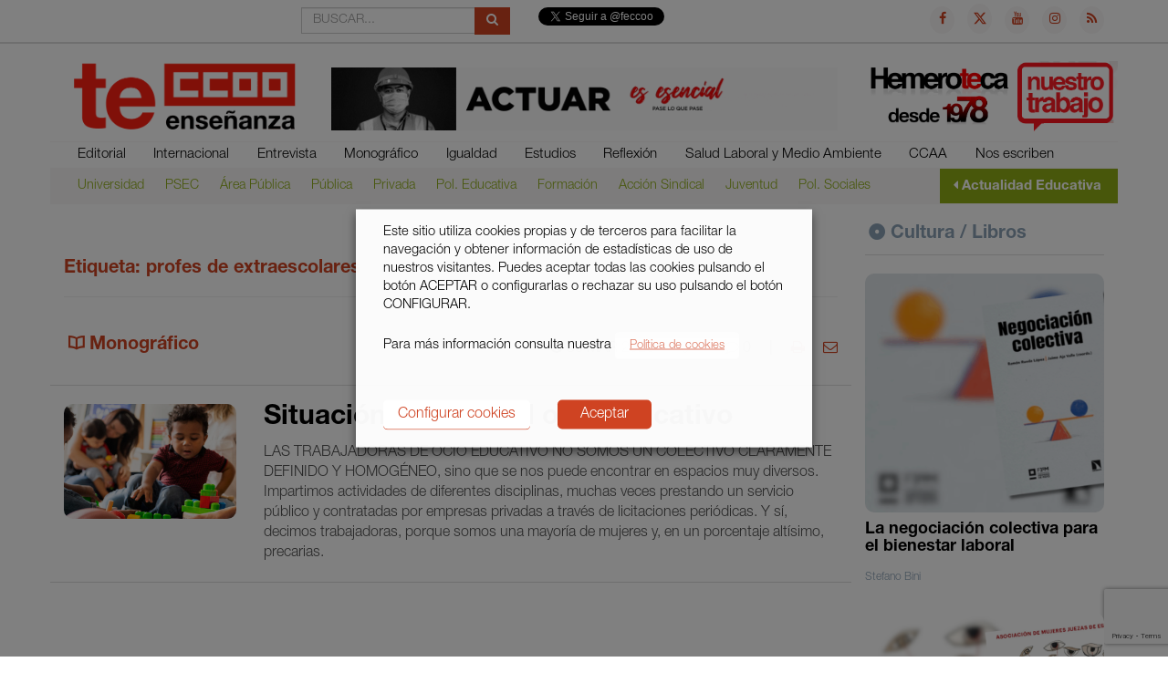

--- FILE ---
content_type: text/html; charset=UTF-8
request_url: https://te-feccoo.es/tag/profes-de-extraescolares/
body_size: 21862
content:
<!DOCTYPE html>
<html lang="es" prefix="og: http://ogp.me/ns# fb: http://ogp.me/ns/fb#">
<head>
<meta charset="UTF-8">
<meta name="viewport" content="width=device-width, initial-scale=1">
<link rel="profile" href="http://gmpg.org/xfn/11">
<link rel="pingback" href="https://te-feccoo.es/xmlrpc.php">
<title>profes de extraescolares &#8211; Revista TE</title>
<meta name='robots' content='max-image-preview:large' />
<link rel='dns-prefetch' href='//ajax.googleapis.com' />
<link rel='dns-prefetch' href='//maxcdn.bootstrapcdn.com' />
<link rel="alternate" type="application/rss+xml" title="Revista TE &raquo; Feed" href="https://te-feccoo.es/feed/" />
<link rel="alternate" type="application/rss+xml" title="Revista TE &raquo; Feed de los comentarios" href="https://te-feccoo.es/comments/feed/" />
<link rel="alternate" type="application/rss+xml" title="Revista TE &raquo; Etiqueta profes de extraescolares del feed" href="https://te-feccoo.es/tag/profes-de-extraescolares/feed/" />
<style id='wp-img-auto-sizes-contain-inline-css' type='text/css'>
img:is([sizes=auto i],[sizes^="auto," i]){contain-intrinsic-size:3000px 1500px}
/*# sourceURL=wp-img-auto-sizes-contain-inline-css */
</style>
<style id='wp-emoji-styles-inline-css' type='text/css'>

	img.wp-smiley, img.emoji {
		display: inline !important;
		border: none !important;
		box-shadow: none !important;
		height: 1em !important;
		width: 1em !important;
		margin: 0 0.07em !important;
		vertical-align: -0.1em !important;
		background: none !important;
		padding: 0 !important;
	}
/*# sourceURL=wp-emoji-styles-inline-css */
</style>
<style id='wp-block-library-inline-css' type='text/css'>
:root{--wp-block-synced-color:#7a00df;--wp-block-synced-color--rgb:122,0,223;--wp-bound-block-color:var(--wp-block-synced-color);--wp-editor-canvas-background:#ddd;--wp-admin-theme-color:#007cba;--wp-admin-theme-color--rgb:0,124,186;--wp-admin-theme-color-darker-10:#006ba1;--wp-admin-theme-color-darker-10--rgb:0,107,160.5;--wp-admin-theme-color-darker-20:#005a87;--wp-admin-theme-color-darker-20--rgb:0,90,135;--wp-admin-border-width-focus:2px}@media (min-resolution:192dpi){:root{--wp-admin-border-width-focus:1.5px}}.wp-element-button{cursor:pointer}:root .has-very-light-gray-background-color{background-color:#eee}:root .has-very-dark-gray-background-color{background-color:#313131}:root .has-very-light-gray-color{color:#eee}:root .has-very-dark-gray-color{color:#313131}:root .has-vivid-green-cyan-to-vivid-cyan-blue-gradient-background{background:linear-gradient(135deg,#00d084,#0693e3)}:root .has-purple-crush-gradient-background{background:linear-gradient(135deg,#34e2e4,#4721fb 50%,#ab1dfe)}:root .has-hazy-dawn-gradient-background{background:linear-gradient(135deg,#faaca8,#dad0ec)}:root .has-subdued-olive-gradient-background{background:linear-gradient(135deg,#fafae1,#67a671)}:root .has-atomic-cream-gradient-background{background:linear-gradient(135deg,#fdd79a,#004a59)}:root .has-nightshade-gradient-background{background:linear-gradient(135deg,#330968,#31cdcf)}:root .has-midnight-gradient-background{background:linear-gradient(135deg,#020381,#2874fc)}:root{--wp--preset--font-size--normal:16px;--wp--preset--font-size--huge:42px}.has-regular-font-size{font-size:1em}.has-larger-font-size{font-size:2.625em}.has-normal-font-size{font-size:var(--wp--preset--font-size--normal)}.has-huge-font-size{font-size:var(--wp--preset--font-size--huge)}.has-text-align-center{text-align:center}.has-text-align-left{text-align:left}.has-text-align-right{text-align:right}.has-fit-text{white-space:nowrap!important}#end-resizable-editor-section{display:none}.aligncenter{clear:both}.items-justified-left{justify-content:flex-start}.items-justified-center{justify-content:center}.items-justified-right{justify-content:flex-end}.items-justified-space-between{justify-content:space-between}.screen-reader-text{border:0;clip-path:inset(50%);height:1px;margin:-1px;overflow:hidden;padding:0;position:absolute;width:1px;word-wrap:normal!important}.screen-reader-text:focus{background-color:#ddd;clip-path:none;color:#444;display:block;font-size:1em;height:auto;left:5px;line-height:normal;padding:15px 23px 14px;text-decoration:none;top:5px;width:auto;z-index:100000}html :where(.has-border-color){border-style:solid}html :where([style*=border-top-color]){border-top-style:solid}html :where([style*=border-right-color]){border-right-style:solid}html :where([style*=border-bottom-color]){border-bottom-style:solid}html :where([style*=border-left-color]){border-left-style:solid}html :where([style*=border-width]){border-style:solid}html :where([style*=border-top-width]){border-top-style:solid}html :where([style*=border-right-width]){border-right-style:solid}html :where([style*=border-bottom-width]){border-bottom-style:solid}html :where([style*=border-left-width]){border-left-style:solid}html :where(img[class*=wp-image-]){height:auto;max-width:100%}:where(figure){margin:0 0 1em}html :where(.is-position-sticky){--wp-admin--admin-bar--position-offset:var(--wp-admin--admin-bar--height,0px)}@media screen and (max-width:600px){html :where(.is-position-sticky){--wp-admin--admin-bar--position-offset:0px}}
/*wp_block_styles_on_demand_placeholder:69376a8b8c821*/
/*# sourceURL=wp-block-library-inline-css */
</style>
<style id='classic-theme-styles-inline-css' type='text/css'>
/*! This file is auto-generated */
.wp-block-button__link{color:#fff;background-color:#32373c;border-radius:9999px;box-shadow:none;text-decoration:none;padding:calc(.667em + 2px) calc(1.333em + 2px);font-size:1.125em}.wp-block-file__button{background:#32373c;color:#fff;text-decoration:none}
/*# sourceURL=/wp-includes/css/classic-themes.min.css */
</style>
<link rel='stylesheet' id='contact-form-7-css' href='https://te-feccoo.es/wp-content/plugins/contact-form-7/includes/css/styles.css?ver=6.1.3' type='text/css' media='all' />
<link rel='stylesheet' id='cookie-law-info-css' href='https://te-feccoo.es/wp-content/plugins/webtoffee-gdpr-cookie-consent/public/css/cookie-law-info-public.css?ver=2.3.4' type='text/css' media='all' />
<link rel='stylesheet' id='cookie-law-info-gdpr-css' href='https://te-feccoo.es/wp-content/plugins/webtoffee-gdpr-cookie-consent/public/css/cookie-law-info-gdpr.css?ver=2.3.4' type='text/css' media='all' />
<style id='cookie-law-info-gdpr-inline-css' type='text/css'>
.cli-modal-content, .cli-tab-content { background-color: #ffffff; }.cli-privacy-content-text, .cli-modal .cli-modal-dialog, .cli-tab-container p, a.cli-privacy-readmore { color: #000000; }.cli-tab-header { background-color: #f2f2f2; }.cli-tab-header, .cli-tab-header a.cli-nav-link,span.cli-necessary-caption,.cli-switch .cli-slider:after { color: #000000; }.cli-switch .cli-slider:before { background-color: #ffffff; }.cli-switch input:checked + .cli-slider:before { background-color: #ffffff; }.cli-switch .cli-slider { background-color: #e3e1e8; }.cli-switch input:checked + .cli-slider { background-color: #28a745; }.cli-modal-close svg { fill: #000000; }.cli-tab-footer .wt-cli-privacy-accept-all-btn { background-color: #00acad; color: #ffffff}.cli-tab-footer .wt-cli-privacy-accept-btn { background-color: #00acad; color: #ffffff}.cli-tab-header a:before{ border-right: 1px solid #000000; border-bottom: 1px solid #000000; }
/*# sourceURL=cookie-law-info-gdpr-inline-css */
</style>
<link rel='stylesheet' id='wp-email-css' href='https://te-feccoo.es/wp-content/plugins/wp-email/email-css.css?ver=2.69.3' type='text/css' media='all' />
<link rel='stylesheet' id='bootstrap-css-css' href='//maxcdn.bootstrapcdn.com/bootstrap/3.3.6/css/bootstrap.min.css?ver=6.9' type='text/css' media='all' />
<link rel='stylesheet' id='fontawesome-css-css' href='//maxcdn.bootstrapcdn.com/font-awesome/4.6.3/css/font-awesome.min.css?ver=6.9' type='text/css' media='all' />
<link rel='stylesheet' id='te-ccoo-style-css' href='https://te-feccoo.es/wp-content/themes/te-ccoo/style.min.css?1752571188&#038;ver=6.9' type='text/css' media='all' />
<link rel='stylesheet' id='js_composer_front-css' href='https://te-feccoo.es/wp-content/plugins/js_composer/assets/css/js_composer.min.css?ver=8.4.1' type='text/css' media='all' />
<script type="text/javascript" src="//ajax.googleapis.com/ajax/libs/jquery/1.12.2/jquery.min.js?ver=1.12.2" id="jquery-js"></script>
<script type="text/javascript" id="cookie-law-info-js-extra">
/* <![CDATA[ */
var Cli_Data = {"nn_cookie_ids":["","guest_id","_fbp","_ga"],"non_necessary_cookies":{"analiticas":["Google Analytics: _gat, _gid y _ga"],"facebook":["Cookies de Facebook"],"google-translate":["Google translate"],"twitter":["Twitter: eu_cn, ct0, guest_id y personalization_id"]},"cookielist":{"necesarias":{"id":2192,"status":true,"title":"Necesarias","strict":true,"default_state":false,"ccpa_optout":false,"loadonstart":true},"analiticas":{"id":2193,"status":true,"title":"Anal\u00edticas","strict":false,"default_state":false,"ccpa_optout":false,"loadonstart":false},"facebook":{"id":2197,"status":true,"title":"Facebook","strict":false,"default_state":false,"ccpa_optout":false,"loadonstart":false},"google-translate":{"id":2201,"status":true,"title":"Google translate","strict":false,"default_state":false,"ccpa_optout":false,"loadonstart":false},"twitter":{"id":2198,"status":true,"title":"Twitter","strict":false,"default_state":false,"ccpa_optout":false,"loadonstart":false}},"ajax_url":"https://te-feccoo.es/wp-admin/admin-ajax.php","current_lang":"es","security":"4a400c6c43","eu_countries":["GB"],"geoIP":"disabled","use_custom_geolocation_api":"","custom_geolocation_api":"https://geoip.cookieyes.com/geoip/checker/result.php","consentVersion":"1","strictlyEnabled":["necessary","obligatoire","necesarias"],"cookieDomain":"","privacy_length":"250","ccpaEnabled":"","ccpaRegionBased":"","ccpaBarEnabled":"","ccpaType":"gdpr","triggerDomRefresh":""};
var log_object = {"ajax_url":"https://te-feccoo.es/wp-admin/admin-ajax.php"};
//# sourceURL=cookie-law-info-js-extra
/* ]]> */
</script>
<script type="text/javascript" src="https://te-feccoo.es/wp-content/plugins/webtoffee-gdpr-cookie-consent/public/js/cookie-law-info-public.js?ver=2.3.4" id="cookie-law-info-js"></script>
<script type="text/javascript" id="favorites-js-extra">
/* <![CDATA[ */
var favorites_data = {"ajaxurl":"https://te-feccoo.es/wp-admin/admin-ajax.php","nonce":"3d130c7d66","favorite":"\u003Ci class=\"fa fa-heart-o\"\u003E\u003C/i\u003E","favorited":"\u003Ci class=\"fa fa-heart\"\u003E\u003C/i\u003E","includecount":"1","indicate_loading":"1","loading_text":"Loading","loading_image":"\u003Cimg src=\"https://te-feccoo.es/wp-content/plugins/favorites/assets/images/loading.gif\" class=\"simplefavorites-loading\" aria-hidden=\"true\" /\u003E","loading_image_active":"\u003Cimg src=\"https://te-feccoo.es/wp-content/plugins/favorites/assets/images/loading.gif\" class=\"simplefavorites-loading\" aria-hidden=\"true\" /\u003E","loading_image_preload":"1","cache_enabled":"1","button_options":{"button_type":"custom","custom_colors":false,"box_shadow":false,"include_count":true,"default":{"background_default":false,"border_default":false,"text_default":false,"icon_default":false,"count_default":false},"active":{"background_active":false,"border_active":false,"text_active":false,"icon_active":false,"count_active":false}},"authentication_modal_content":"\u003Cp\u003EPor favor, accede para a\u00f1adir favoritos.\u003C/p\u003E\u003Cp\u003E\u003Ca href=\"#\" data-favorites-modal-close\u003EDescartar este aviso\u003C/a\u003E\u003C/p\u003E","authentication_redirect":"","dev_mode":"","logged_in":"","user_id":"0","authentication_redirect_url":"https://te-feccoo.es/wp-login.php"};
//# sourceURL=favorites-js-extra
/* ]]> */
</script>
<script type="text/javascript" src="https://te-feccoo.es/wp-content/plugins/favorites/assets/js/favorites.min.js?ver=2.3.6" id="favorites-js"></script>
<script></script><link rel="https://api.w.org/" href="https://te-feccoo.es/wp-json/" /><link rel="alternate" title="JSON" type="application/json" href="https://te-feccoo.es/wp-json/wp/v2/tags/1876" /><link rel="EditURI" type="application/rsd+xml" title="RSD" href="https://te-feccoo.es/xmlrpc.php?rsd" />
<meta name="generator" content="WordPress 6.9" />
<meta name="generator" content="webp-uploads 2.6.0">
    <script type="text/plain" data-cli-class="cli-blocker-script"  data-cli-category="facebook" data-cli-script-type="facebook" data-cli-block="true" data-cli-block-if-ccpa-optout="false" data-cli-element-position="head">
      window.fbAsyncInit = function() {
        FB.init({
          appId      : '467803023416846',
          xfbml      : true,
          version    : 'v2.6'
        });
      };

      (function(d, s, id){
         var js, fjs = d.getElementsByTagName(s)[0];
         if (d.getElementById(id)) {return;}
         js = d.createElement(s); js.id = id;
         js.src = "//connect.facebook.net/en_US/sdk.js";
         fjs.parentNode.insertBefore(js, fjs);
       }(document, 'script', 'facebook-jssdk'));
    </script><meta name="generator" content="Powered by WPBakery Page Builder - drag and drop page builder for WordPress."/>
<link rel="icon" href="https://te-feccoo.es/wp-content/uploads/2016/04/cropped-favicon-alta-1.png" sizes="32x32" />
<link rel="icon" href="https://te-feccoo.es/wp-content/uploads/2016/04/cropped-favicon-alta-1.png" sizes="192x192" />
<link rel="apple-touch-icon" href="https://te-feccoo.es/wp-content/uploads/2016/04/cropped-favicon-alta-1.png" />
<meta name="msapplication-TileImage" content="https://te-feccoo.es/wp-content/uploads/2016/04/cropped-favicon-alta-1.png" />
		<style type="text/css" id="wp-custom-css">
			.twitter-timeline {
    padding-top: 2em !important;
}		</style>
		<noscript><style> .wpb_animate_when_almost_visible { opacity: 1; }</style></noscript>
<!-- START - Open Graph and Twitter Card Tags 3.3.7 -->
 <!-- Facebook Open Graph -->
  <meta property="og:locale" content="es_ES"/>
  <meta property="og:site_name" content="Revista TE"/>
  <meta property="og:title" content="profes de extraescolares"/>
  <meta property="og:url" content="https://te-feccoo.es/tag/profes-de-extraescolares/"/>
  <meta property="og:type" content="article"/>
  <meta property="og:description" content="Revista TE | CCOO Enseñanza"/>
  <meta property="og:image" content="https://te-feccoo.es/wp-content/uploads/2016/04/logotipo-principal-1.gif"/>
  <meta property="og:image:url" content="https://te-feccoo.es/wp-content/uploads/2016/04/logotipo-principal-1.gif"/>
  <meta property="og:image:secure_url" content="https://te-feccoo.es/wp-content/uploads/2016/04/logotipo-principal-1.gif"/>
  <meta property="article:publisher" content="https://www.facebook.com/FECCOOestatal/"/>
 <!-- Google+ / Schema.org -->
 <!-- Twitter Cards -->
  <meta name="twitter:title" content="profes de extraescolares"/>
  <meta name="twitter:url" content="https://te-feccoo.es/tag/profes-de-extraescolares/"/>
  <meta name="twitter:description" content="Revista TE | CCOO Enseñanza"/>
  <meta name="twitter:image" content="https://te-feccoo.es/wp-content/uploads/2016/04/logotipo-principal-1.gif"/>
  <meta name="twitter:card" content="summary_large_image"/>
  <meta name="twitter:site" content="@@feccoo"/>
 <!-- SEO -->
 <!-- Misc. tags -->
 <!-- is_tag -->
<!-- END - Open Graph and Twitter Card Tags 3.3.7 -->
	
</head>

<body class="archive tag tag-profes-de-extraescolares tag-1876 wp-theme-te-ccoo group-blog hfeed wpb-js-composer js-comp-ver-8.4.1 vc_responsive">

    <a class="sr-only sr-only-focusable" href="#content">Ir al contenido</a>

    <?//php get_template_part( 'components/header/left', 'menu' );?>

    <div class="visible-xs-12 hidden-sm hidden-md hidden-lg">

        <div class="top-right hemeroteca" id="top_right">
    <a href="http://hemerotecate.fe.ccoo.es/" target="_blank">
        <img src="https://te-feccoo.es/wp-content/themes/te-ccoo/assets/images/banner_hemeroteca.png" class="img-responsive" alt="Monitores">
    </a>

</div>

<script>
    var numero_rotulos = 21;
    var rotulo_actual = 1;
    function update() {
        rotulo_actual++;
        if (rotulo_actual>numero_rotulos) rotulo_actual = 1;

        jQuery('.top-right').css('background-image', 'url(https://te-feccoo.es/wp-content/themes/te-ccoo/assets/images/rotulos/rotulo' + rotulo_actual + '.png)');

        setTimeout(update, 3000);
    }
    jQuery(document).ready(function($) {
        setTimeout(update, 3000);
        for (i = 2; i < (numero_rotulos+1); ++i) {
            new Image().src = 'https://te-feccoo.es/wp-content/themes/te-ccoo/assets/images/rotulos/rotulo' + i + '.png';
        }
    });

</script>

    </div>

    <div class="top-bar">
        <div class="container">
    <div class="row">
        <div class="col-sm-8 hidden-xs">
            <div class="row">
                <div class="col-sm-4">
                    <div id="google_translate_element" style="width: 100%;"></div>
                    <script type="text/javascript">
                        function googleTranslateElementInit() {
                          new google.translate.TranslateElement({pageLanguage: 'es', includedLanguages: 'ar,ca,de,en,es,eu,fr,gl,it,pt', layout: google.translate.TranslateElement.InlineLayout.SIMPLE, autoDisplay: false, multilanguagePage: true, gaTrack: true, gaId: 'UA-78201366-1'}, 'google_translate_element');
                        }
                    </script>
                </div>
                <div class="col-sm-4">
                    <form role="search" method="get" class="search-form" action="https://te-feccoo.es/">
    <div class="input-group">
      <input type="text" class="form-control" name="s" id="s" placeholder="BUSCAR...">
      <span class="input-group-btn">
        <button class="btn btn-red" type="submit"><span class="fa fa-search"></span></button>
      </span>
    </div>
</form>
                </div>
                <div class="col-sm-4">
                    <div class="clearfix">
                        <div class="fb-like" data-href="https://www.facebook.com/FECCOOestatal" data-layout="button_count" data-action="like" data-show-faces="false" data-share="false"></div>
                        <div style="float: left;">
                            <a href="https://twitter.com/feccoo" class="twitter-follow-button pull-right" data-show-count="false" data-lang="es">Seguir a @feccoo</a>
                        </div>
                    </div>
                </div>
            </div>
        </div>

        <div class="col-sm-4 col-xs-12 text-right toprrss">
        <?//php te_ccoo_social_menu(); //Menu de redes sociales de Jetpack?>
            <a href="https://www.facebook.com/FECCOOestatal/" target="_blank"><span class="fa fa-facebook"></span> </a>
            <a href="https://twitter.com/feccoo" target="_blank"><svg xmlns="http://www.w3.org/2000/svg" width="14" height="14" fill="#cf4322" class="bi bi-twitter-x" viewBox="0 0 16 16" style="background-color: transparent; fill: #cf4322;"><path d="M12.6.75h2.454l-5.36 6.142L16 15.25h-4.937l-3.867-5.07-4.425 5.07H.316l5.733-6.57L0 .75h5.063l3.495 4.633L12.601.75Zm-.86 13.028h1.36L4.323 2.145H2.865l8.875 11.633Z"/></svg></a>
            <a href="https://www.youtube.com/user/FECCOOestatal" target="_blank"><span class="fa fa-youtube"></span></a>
            <a href="https://www.instagram.com/fe_ccoo/" target="_blank"><span class="fa fa-instagram"></span></a>
            <a href="/feed/" target="_blank"><span class="fa fa-rss"></span></a>
        </div>
    </div>
</div>
    </div>

    <div id="page">
        <header id="masthead" class="site-header container" role="banner">
            <div class="row">
                <div class="col-md-3">
                    <?//php te_ccoo_the_site_logo(); //Logo de Jetpack?>
                    <div class="site-branding">
	<a href="https://te-feccoo.es/" rel="home">
        <img src="https://te-feccoo.es/wp-content/themes/te-ccoo/assets/images/logotipo-principal.gif" alt="Logotipo principal TE CCOO" class="img-responsive" />
    </a>
</div>                </div>
                <div class="col-md-6 hidden-xs">
                    <div class="top-banner">
        <br>
    <a href="https://actuaresesencial.ccoo.es/" target="_blank">
        <img src="https://te-feccoo.es/wp-content/uploads/2020/10/actuar-banner.gif" class="img-responsive" alt="Monitores">
    </a>

    </div>
                    </div>
                <div class="col-md-3 nopaddingright hidden-xs">
                    <div class="top-right hemeroteca" id="top_right">
    <a href="http://hemerotecate.fe.ccoo.es/" target="_blank">
        <img src="https://te-feccoo.es/wp-content/themes/te-ccoo/assets/images/banner_hemeroteca.png" class="img-responsive" alt="Monitores">
    </a>

</div>

<script>
    var numero_rotulos = 21;
    var rotulo_actual = 1;
    function update() {
        rotulo_actual++;
        if (rotulo_actual>numero_rotulos) rotulo_actual = 1;

        jQuery('.top-right').css('background-image', 'url(https://te-feccoo.es/wp-content/themes/te-ccoo/assets/images/rotulos/rotulo' + rotulo_actual + '.png)');

        setTimeout(update, 3000);
    }
    jQuery(document).ready(function($) {
        setTimeout(update, 3000);
        for (i = 2; i < (numero_rotulos+1); ++i) {
            new Image().src = 'https://te-feccoo.es/wp-content/themes/te-ccoo/assets/images/rotulos/rotulo' + i + '.png';
        }
    });

</script>

                </div>
            </div>
                    <div class="row">
    <!--boton para navegación en disposituvos móviles-->
    <div class="text-center menu_moviles">
      <button type="button" class="navbar-toggle collapsed " data-toggle="collapse" data-target=".navbar-collapse" id="menu_movil">
        <i class="fa fa-bars"></i> MENU
      </button>
    </div>
    <!--boton para navegación en disposituvos móviles-->
    <div class="col-md-12">
        <nav id="site-navigation" class="main-navigation navbar-collapse collapse" role="navigation">
            <div class="menu-menu-principal-federacion-container"><ul id="top-menu" class="nav navbar-nav"><li id="menu-item-729" class="menu-item menu-item-type-taxonomy menu-item-object-category menu-item-729"><a href="https://te-feccoo.es/categoria/editorial/editorial-federacion/">Editorial</a></li>
<li id="menu-item-733" class="menu-item menu-item-type-taxonomy menu-item-object-category menu-item-733"><a href="https://te-feccoo.es/categoria/internacional/internacional-federacion/">Internacional</a></li>
<li id="menu-item-730" class="menu-item menu-item-type-taxonomy menu-item-object-category menu-item-730"><a href="https://te-feccoo.es/categoria/entrevista/entrevista-federacion/">Entrevista</a></li>
<li id="menu-item-734" class="menu-item menu-item-type-taxonomy menu-item-object-category menu-item-734"><a href="https://te-feccoo.es/categoria/monografico/monografico-federacion/">Monográfico</a></li>
<li id="menu-item-732" class="menu-item menu-item-type-taxonomy menu-item-object-category menu-item-732"><a href="https://te-feccoo.es/categoria/igualdad-politica-social/igualdad-federacion/">Igualdad</a></li>
<li id="menu-item-731" class="menu-item menu-item-type-taxonomy menu-item-object-category menu-item-731"><a href="https://te-feccoo.es/categoria/estudios/estudios-federacion/">Estudios</a></li>
<li id="menu-item-735" class="menu-item menu-item-type-taxonomy menu-item-object-category menu-item-735"><a href="https://te-feccoo.es/categoria/reflexion/reflexion-federacion/">Reflexión</a></li>
<li id="menu-item-736" class="menu-item menu-item-type-taxonomy menu-item-object-category menu-item-736"><a href="https://te-feccoo.es/categoria/salud-laboral/salud-laboral-federacion/">Salud Laboral y Medio Ambiente</a></li>
<li id="menu-item-2004" class="menu-item menu-item-type-taxonomy menu-item-object-category menu-item-2004"><a href="https://te-feccoo.es/categoria/comunidades-autonomas/">CCAA</a></li>
<li id="menu-item-12202" class="menu-item menu-item-type-taxonomy menu-item-object-category menu-item-12202"><a href="https://te-feccoo.es/categoria/nos-escriben/">Nos escriben</a></li>
</ul></div>        </nav>
    </div>
</div>
            <div class="row secondary-menu">
    <div class="col-md-10 col-sm-10 col-xs-12">
        <nav id="site-secondary-navigation" class="secondary-navigation navbar-collapse collapse" role="navigation">
            <div class="bg-green visible-xs-12 text-center hidden-sm hidden-md hidden-lg">
                <h4><a href="https://te-feccoo.es/categoria/actualidad-educativa/">Actualidad Educativa</a></h4>
            </div>
        	<div class="menu-menu-secundario-federacion-container"><ul id="secundary-menu" class="nav navbar-nav"><li id="menu-item-744" class="menu-item menu-item-type-taxonomy menu-item-object-category menu-item-744"><a href="https://te-feccoo.es/categoria/actualidad-educativa-federacion/universidad-federacion/">Universidad</a></li>
<li id="menu-item-742" class="menu-item menu-item-type-taxonomy menu-item-object-category menu-item-742"><a href="https://te-feccoo.es/categoria/actualidad-educativa-federacion/psec-federacion/">PSEC</a></li>
<li id="menu-item-738" class="menu-item menu-item-type-taxonomy menu-item-object-category menu-item-738"><a href="https://te-feccoo.es/categoria/actualidad-educativa-federacion/area-publica-federacion/">Área Pública</a></li>
<li id="menu-item-743" class="menu-item menu-item-type-taxonomy menu-item-object-category menu-item-743"><a href="https://te-feccoo.es/categoria/actualidad-educativa-federacion/publica-federacion/">Pública</a></li>
<li id="menu-item-741" class="menu-item menu-item-type-taxonomy menu-item-object-category menu-item-741"><a href="https://te-feccoo.es/categoria/actualidad-educativa-federacion/privada-federacion/">Privada</a></li>
<li id="menu-item-740" class="menu-item menu-item-type-taxonomy menu-item-object-category menu-item-740"><a href="https://te-feccoo.es/categoria/actualidad-educativa-federacion/politica-educativa-federacion/">Pol. Educativa</a></li>
<li id="menu-item-2603" class="menu-item menu-item-type-taxonomy menu-item-object-category menu-item-2603"><a href="https://te-feccoo.es/categoria/actualidad-educativa-federacion/formacion-federacion/">Formación</a></li>
<li id="menu-item-10846" class="menu-item menu-item-type-taxonomy menu-item-object-category menu-item-10846"><a href="https://te-feccoo.es/categoria/actualidad-educativa-federacion/accion-sindical-federacion/">Acción Sindical</a></li>
<li id="menu-item-4216" class="menu-item menu-item-type-taxonomy menu-item-object-category menu-item-4216"><a href="https://te-feccoo.es/categoria/actualidad-educativa-federacion/juventud-federacion/">Juventud</a></li>
<li id="menu-item-4441" class="menu-item menu-item-type-taxonomy menu-item-object-category menu-item-has-children menu-item-4441"><a href="https://te-feccoo.es/categoria/actualidad-educativa-federacion/politicas-sociales-federacion/">Pol. Sociales</a>
<ul class="sub-menu">
	<li id="menu-item-739" class="menu-item menu-item-type-taxonomy menu-item-object-category menu-item-739"><a href="https://te-feccoo.es/categoria/actualidad-educativa-federacion/empleo-federacion/">Empleo</a></li>
</ul>
</li>
</ul></div>            <div id="rrssmovil"></div>
        </nav>
    </div>
    <div class="col-md-2 col-sm-2 bg-green hidden-xs">
        <h4><span class="fa fa-caret-left"></span> <a href="https://te-feccoo.es/categoria/actualidad-educativa-federacion/">Actualidad Educativa</a></h4>
    </div>
</div>        
    	</header>
    	<div id="content" class="site-content">

	<div id="primary" class="content-area container">
		<main id="main" class="site-main" role="main">
			<div class="row">
        		<div class="col-md-9">
		
			<header class="page-header">
			<h3 style="color: #cf4322">Etiqueta: <span>profes de extraescolares</span></h3>
			</header>
				
<article id="post-8368" class="post-8368 post type-post status-publish format-standard has-post-thumbnail hentry category-monografico-federacion tag-mayoria-de-mujeres tag-ocio-educativo tag-profes-de-extraescolares tag-situacion-laboral-limite">
    <div class="row subrayado">
                        <div class="col-md-6"><h3 class="categoria"><a href="https://te-feccoo.es/categoria/monografico/monografico-federacion/" style="color: #cf4322;"><span class="icon-book-open"></span>Monográfico</a></h3></div>
        
        <div class="col-md-6"><div class="entry-meta">
	<i class="fa fa-clock-o" aria-hidden="true"></i> <span class="posted-on"><time class="entry-date published updated" datetime="2020-03-30T07:30:08+02:00">30 MAR 2020</time></span>      &nbsp;&nbsp;&nbsp;
      <button class="simplefavorite-button has-count loading" data-postid="8368" data-siteid="1" data-groupid="1" data-favoritecount="1" style="">Loading<img src="https://te-feccoo.es/wp-content/plugins/favorites/assets/images/loading.gif" class="simplefavorites-loading" aria-hidden="true" /></button>      &nbsp;&nbsp;
      <a href="https://te-feccoo.es/2020/03/30/situacion-limite-en-el-ocio-educativo/#respond"><i class="fa fa-comment-o" aria-hidden="true"></i> 0</a>      &nbsp;&nbsp;&nbsp;
      |
      &nbsp;&nbsp;&nbsp;
      <a href="#" class="btn-print" style="color: #cf4322;">
            <i class="fa fa-print" aria-hidden="true"></i>
      </a>
      &nbsp;&nbsp;&nbsp;
            <a href="https://te-feccoo.es/2020/03/30/situacion-limite-en-el-ocio-educativo/emailpopup/"  onclick="email_popup(this.href); return false;"  rel="nofollow"
 class="btn-share-email" style="color: #cf4322;"><i class="fa fa-envelope-o" aria-hidden="true"></i></a>
      </div><!-- .entry-meta --></div>
    </div>
    <div class="row subrayado teccoo">
            <div class="post-thumbnail col-md-3">
            <a href="https://te-feccoo.es/2020/03/30/situacion-limite-en-el-ocio-educativo/">
                <img width="640" height="427" src="https://te-feccoo.es/wp-content/uploads/2020/02/ocio-educativo-640x427.jpg" class="img-responsive wp-post-image" alt="" decoding="async" srcset="https://te-feccoo.es/wp-content/uploads/2020/02/ocio-educativo-640x427.jpg 640w, https://te-feccoo.es/wp-content/uploads/2020/02/ocio-educativo-300x200.jpg 300w, https://te-feccoo.es/wp-content/uploads/2020/02/ocio-educativo-768x512.jpg 768w, https://te-feccoo.es/wp-content/uploads/2020/02/ocio-educativo-200x133.jpg 200w, https://te-feccoo.es/wp-content/uploads/2020/02/ocio-educativo.jpg 900w" sizes="(max-width: 640px) 100vw, 640px" />            </a>
        </div>
        <div class="col-md-9">
    
            <header>
                
                                <h2><a href="https://te-feccoo.es/2020/03/30/situacion-limite-en-el-ocio-educativo/" rel="bookmark">Situación límite en el ocio educativo</a></h2>                <?//php get_template_part( 'components/post/content', 'meta' ); ?>
                            </header>
            <div class="entry-content">
                <p>LAS TRABAJADORAS DE OCIO EDUCATIVO NO SOMOS UN COLECTIVO CLARAMENTE DEFINIDO Y HOMOGÉNEO, sino que se nos puede encontrar en espacios muy diversos. Impartimos actividades de diferentes disciplinas, muchas veces prestando un servicio público y contratadas por empresas privadas a través de licitaciones periódicas. Y sí, decimos trabajadoras, porque somos una mayoría de mujeres y, en un porcentaje altísimo, precarias. </p>
            </div>
        </div>
        <?//php get_template_part( 'components/post/content', 'footer' ); ?>
    </div>
</article><!-- #post-## -->				<nav class="text-center">
					    				</nav>
			        </div>
		        <div class="col-md-3">

		        
<aside id="secondary" class="widget-area" role="complementary">
	<section id="visual_composer_addon-38" class="widget widget_visual_composer_addon"><div class="vcw-wrapper"><div class="wpb-content-wrapper"><div class="vc_row wpb_row vc_row-fluid"><div class="wpb_column vc_column_container vc_col-sm-12"><div class="vc_column-inner"><div class="wpb_wrapper"><div class="templatera_shortcode"><div class="vc_row wpb_row vc_row-fluid"><div class="wpb_column vc_column_container vc_col-sm-12"><div class="vc_column-inner"><div class="wpb_wrapper"><!-- vc_grid start -->
<div class="vc_grid-container-wrapper vc_clearfix" >
	<div class="vc_grid-container vc_clearfix wpb_content_element vc_basic_grid UPCATEGORY" data-initial-loading-animation="fadeIn" data-vc-grid-settings="{&quot;page_id&quot;:346,&quot;style&quot;:&quot;all&quot;,&quot;action&quot;:&quot;vc_get_vc_grid_data&quot;,&quot;shortcode_id&quot;:&quot;1487144120312-2809dcf4-f68e-7&quot;,&quot;tag&quot;:&quot;vc_basic_grid&quot;}" data-vc-request="https://te-feccoo.es/wp-admin/admin-ajax.php" data-vc-post-id="346" data-vc-public-nonce="ac466234c0" >
		<h3 class="categoria"><a href="https://te-feccoo.es/categoria/cultura-libros/cultura-libros-federacion/" style="color: #8ba1b5;"><span class="icon-cd"></span>Cultura / Libros</a></h3><style data-type="vc_shortcodes-custom-css">.vc_custom_1462286581135{margin-top: 0px !important;margin-bottom: 0px !important;padding-top: 0px !important;padding-bottom: 0px !important;}.vc_custom_1599585627379{padding-top: 10px !important;}</style><div class="vc_grid vc_row vc_grid-gutter-30px vc_pageable-wrapper vc_hook_hover" data-vc-pageable-content="true"><div class="vc_pageable-slide-wrapper vc_clearfix" data-vc-grid-content="true"><div class="vc_grid-item vc_clearfix teccoo c2575 vc_col-sm-12 vc_grid-item-zone-c-bottom"><div class="vc_grid-item-mini vc_clearfix  MIGRIDITEM "><div class="vc_gitem-animated-block" ><div class="vc_gitem-zone vc_gitem-zone-a vc-gitem-zone-height-mode-auto vc-gitem-zone-height-mode-auto-1-1 vc_gitem-is-link" style="background-image: url('https://te-feccoo.es/wp-content/uploads/2025/07/negociacion-colectiva-1024x683.png') !important;"><a href="https://te-feccoo.es/2025/07/15/la-negociacion-colectiva-para-el-bienestar-laboral/" title="La negociación colectiva para el bienestar laboral" class="vc_gitem-link vc-zone-link" ></a><img decoding="async" class="vc_gitem-zone-img" src="https://te-feccoo.es/wp-content/uploads/2025/07/negociacion-colectiva-1024x683.png" alt="LA ARQUITECTURA QUE SUSTENTA INSTITUCIONALMENTE EL SISTEMA NORMATIVO DEL DERECHO DEL TRABAJO SE ARTICULA Y FUNDAMENTA, COMO ES SABIDO, EN DOS PILARES FUNDAMENTALES: la ley y la negociación colectiva, jugando esta última un papel absolutamente central -entre otras cosas- como instrumento para la gestión y, de alguna manera, para la “construcción” del cambio, de la transformación y de la mejora social." loading="lazy"><div class="vc_gitem-zone-mini"></div></div></div><div class="vc_gitem-zone vc_gitem-zone-c"><div class="vc_gitem-zone-mini"><div class="vc_gitem_row vc_row vc_gitem-row-position-top"><div class="vc_col-sm-12 vc_gitem-col vc_gitem-col-align- vc_custom_1462286581135"><div class="vc_custom_heading vc_custom_1599585627379 vc_gitem-post-data vc_gitem-post-data-source-post_title" ><h4 style="text-align: left" ><a href="https://te-feccoo.es/2025/07/15/la-negociacion-colectiva-para-el-bienestar-laboral/" class="vc_gitem-link" title="La negociación colectiva para el bienestar laboral">La negociación colectiva para el bienestar laboral</a></h4></div><div class="meta"><div style="display:none !important;"><div class="vc_gitem-post-data vc_gitem-post-data-source-post_categories vc_grid-filter vc_clearfix"><h3 class="categoria"><a href="https://te-feccoo.es/categoria/cultura-libros/cultura-libros-federacion/" style="color: #8ba1b5;"><span class="icon-cd"></span>Cultura / Libros</a></h3></div></div><a href="https://te-feccoo.es/author/stefano-bini/" class="vc_gitem-link c1593820951765239435" title="Stefano Bini">Stefano Bini</a><script>color_cat = jQuery('.c1593820951765239435').prev().find('a').css('color'); if (color_cat == 'rgb(255, 255, 255)') color_cat =  jQuery('.c1593820951765239435').prev().find(':not(a:first)').css('color'); jQuery('.c1593820951765239435').css('color',color_cat);</script></div></div></div></div></div></div><div class="vc_clearfix"></div></div><div class="vc_grid-item vc_clearfix teccoo c2575 vc_col-sm-12 vc_grid-item-zone-c-bottom"><div class="vc_grid-item-mini vc_clearfix  MIGRIDITEM "><div class="vc_gitem-animated-block" ><div class="vc_gitem-zone vc_gitem-zone-a vc-gitem-zone-height-mode-auto vc-gitem-zone-height-mode-auto-1-1 vc_gitem-is-link" style="background-image: url('https://te-feccoo.es/wp-content/uploads/2025/03/hijas-del-miedo-1024x683.png') !important;"><a href="https://te-feccoo.es/2025/05/13/hijas-del-miedo/" title="Hijas del miedo" class="vc_gitem-link vc-zone-link" ></a><img decoding="async" class="vc_gitem-zone-img" src="https://te-feccoo.es/wp-content/uploads/2025/03/hijas-del-miedo-1024x683.png" alt="EL PASADO 10 DE FEBRERO SE CELEBRABA UN ACTO POR EL 20º ANIVERSARIO DE LA LEY ORGÁNICA DE MEDIDAS DE PROTECCIÓN INTEGRAL CONTRA LA VIOLENCIA DE GÉNERO, donde el presidente del Gobierno decía: “Si hay un silencio que hay que romper hoy es el de los hombres”. Me atrevería a decir que es un silencio todavía social, porque el silencio de la sociedad ante la violencia de género sigue muy presente." loading="lazy"><div class="vc_gitem-zone-mini"></div></div></div><div class="vc_gitem-zone vc_gitem-zone-c"><div class="vc_gitem-zone-mini"><div class="vc_gitem_row vc_row vc_gitem-row-position-top"><div class="vc_col-sm-12 vc_gitem-col vc_gitem-col-align- vc_custom_1462286581135"><div class="vc_custom_heading vc_custom_1599585627379 vc_gitem-post-data vc_gitem-post-data-source-post_title" ><h4 style="text-align: left" ><a href="https://te-feccoo.es/2025/05/13/hijas-del-miedo/" class="vc_gitem-link" title="Hijas del miedo">Hijas del miedo</a></h4></div><div class="meta"><div style="display:none !important;"><div class="vc_gitem-post-data vc_gitem-post-data-source-post_categories vc_grid-filter vc_clearfix"><h3 class="categoria"><a href="https://te-feccoo.es/categoria/cultura-libros/cultura-libros-federacion/" style="color: #8ba1b5;"><span class="icon-cd"></span>Cultura / Libros</a></h3></div></div><a href="https://te-feccoo.es/author/iria-antuna/" class="vc_gitem-link c1593820951765239435" title="Iria Antuña Domínguez">Iria Antuña Domínguez</a><script>color_cat = jQuery('.c1593820951765239435').prev().find('a').css('color'); if (color_cat == 'rgb(255, 255, 255)') color_cat =  jQuery('.c1593820951765239435').prev().find(':not(a:first)').css('color'); jQuery('.c1593820951765239435').css('color',color_cat);</script></div></div></div></div></div></div><div class="vc_clearfix"></div></div><div class="vc_grid-item vc_clearfix teccoo c2575 vc_col-sm-12 vc_grid-item-zone-c-bottom"><div class="vc_grid-item-mini vc_clearfix  MIGRIDITEM "><div class="vc_gitem-animated-block" ><div class="vc_gitem-zone vc_gitem-zone-a vc-gitem-zone-height-mode-auto vc-gitem-zone-height-mode-auto-1-1 vc_gitem-is-link" style="background-image: url('https://te-feccoo.es/wp-content/uploads/2025/03/manuela-1024x683.png') !important;"><a href="https://te-feccoo.es/2025/04/15/reiniciacion/" title="Reiniciación" class="vc_gitem-link vc-zone-link" ></a><img decoding="async" class="vc_gitem-zone-img" src="https://te-feccoo.es/wp-content/uploads/2025/03/manuela-1024x683.png" alt="EN UN ASCENSO A LAS ESPECTACULARES AGUJAS DE TAJAHIERRO, en los Picos de Europa, Manuela tuvo un grave accidente. Cayó desde una altura de treinta metros y tuvo que ser rescatada con un helicóptero. Se quedó tetrapléjica. Ocurrió en julio de 2021." loading="lazy"><div class="vc_gitem-zone-mini"></div></div></div><div class="vc_gitem-zone vc_gitem-zone-c"><div class="vc_gitem-zone-mini"><div class="vc_gitem_row vc_row vc_gitem-row-position-top"><div class="vc_col-sm-12 vc_gitem-col vc_gitem-col-align- vc_custom_1462286581135"><div class="vc_custom_heading vc_custom_1599585627379 vc_gitem-post-data vc_gitem-post-data-source-post_title" ><h4 style="text-align: left" ><a href="https://te-feccoo.es/2025/04/15/reiniciacion/" class="vc_gitem-link" title="Reiniciación">Reiniciación</a></h4></div><div class="meta"><div style="display:none !important;"><div class="vc_gitem-post-data vc_gitem-post-data-source-post_categories vc_grid-filter vc_clearfix"><h3 class="categoria"><a href="https://te-feccoo.es/categoria/cultura-libros/cultura-libros-federacion/" style="color: #8ba1b5;"><span class="icon-cd"></span>Cultura / Libros</a></h3></div></div><a href="https://te-feccoo.es/author/victor-pliego-de-andres/" class="vc_gitem-link c1593820951765239435" title="Víctor Pliego de Andrés">Víctor Pliego de Andrés</a><script>color_cat = jQuery('.c1593820951765239435').prev().find('a').css('color'); if (color_cat == 'rgb(255, 255, 255)') color_cat =  jQuery('.c1593820951765239435').prev().find(':not(a:first)').css('color'); jQuery('.c1593820951765239435').css('color',color_cat);</script></div></div></div></div></div></div><div class="vc_clearfix"></div></div><div class="vc_grid-item vc_clearfix teccoo c2575 vc_col-sm-12 vc_grid-item-zone-c-bottom"><div class="vc_grid-item-mini vc_clearfix  MIGRIDITEM "><div class="vc_gitem-animated-block" ><div class="vc_gitem-zone vc_gitem-zone-a vc-gitem-zone-height-mode-auto vc-gitem-zone-height-mode-auto-1-1 vc_gitem-is-link" style="background-image: url('https://te-feccoo.es/wp-content/uploads/2025/02/asi-hablo-juan-de-mairena-1024x683.png') !important;"><a href="https://te-feccoo.es/2025/02/17/asi-hablo-juan-de-mairena-cantares-de-un-filosofo/" title="Así habló Juan de Mairena: cantares de un filósofo" class="vc_gitem-link vc-zone-link" ></a><img decoding="async" class="vc_gitem-zone-img" src="https://te-feccoo.es/wp-content/uploads/2025/02/asi-hablo-juan-de-mairena-1024x683.png" alt="ESTE NOVEDOSO LIBRO NOS AYUDA A COMPRENDER LA HONDURA DE LA FACETA FILOSÓFICA DE ANTONIO MACHADO. La primera parte del título, aunque parezca muy solemne, Así habló Juan de Mairena, se inspira en un artículo que el poeta escribió en un periódico satírico." loading="lazy"><div class="vc_gitem-zone-mini"></div></div></div><div class="vc_gitem-zone vc_gitem-zone-c"><div class="vc_gitem-zone-mini"><div class="vc_gitem_row vc_row vc_gitem-row-position-top"><div class="vc_col-sm-12 vc_gitem-col vc_gitem-col-align- vc_custom_1462286581135"><div class="vc_custom_heading vc_custom_1599585627379 vc_gitem-post-data vc_gitem-post-data-source-post_title" ><h4 style="text-align: left" ><a href="https://te-feccoo.es/2025/02/17/asi-hablo-juan-de-mairena-cantares-de-un-filosofo/" class="vc_gitem-link" title="Así habló Juan de Mairena: cantares de un filósofo">Así habló Juan de Mairena: cantares de un filósofo</a></h4></div><div class="meta"><div style="display:none !important;"><div class="vc_gitem-post-data vc_gitem-post-data-source-post_categories vc_grid-filter vc_clearfix"><h3 class="categoria"><a href="https://te-feccoo.es/categoria/cultura-libros/cultura-libros-federacion/" style="color: #8ba1b5;"><span class="icon-cd"></span>Cultura / Libros</a></h3></div></div><a href="https://te-feccoo.es/author/valentin-galvan/" class="vc_gitem-link c1593820951765239435" title="Valentín Galván">Valentín Galván</a><script>color_cat = jQuery('.c1593820951765239435').prev().find('a').css('color'); if (color_cat == 'rgb(255, 255, 255)') color_cat =  jQuery('.c1593820951765239435').prev().find(':not(a:first)').css('color'); jQuery('.c1593820951765239435').css('color',color_cat);</script></div></div></div></div></div></div><div class="vc_clearfix"></div></div></div></div>	</div>
</div><!-- vc_grid end -->

</div></div></div></div></div></div></div></div></div>
</div></div></section><section id="visual_composer_addon-30" class="widget widget_visual_composer_addon"><div class="vcw-wrapper"><div class="wpb-content-wrapper"><div class="vc_row wpb_row vc_row-fluid"><div class="wpb_column vc_column_container vc_col-sm-12"><div class="vc_column-inner"><div class="wpb_wrapper">
	<div class="wpb_raw_code wpb_raw_html wpb_content_element" >
		<div class="wpb_wrapper">
			<div class="fb-page" data-href="https://www.facebook.com/FECCOOestatal" data-tabs="timeline" data-height="500" data-small-header="false" data-adapt-container-width="true" data-hide-cover="false" data-show-facepile="true"><div class="fb-xfbml-parse-ignore"><blockquote cite="https://www.facebook.com/FECCOOestatal"><a href="https://www.facebook.com/FECCOOestatal">Federación de Enseñanza de CCOO</a></blockquote></div></div>
		</div>
	</div>

	<div class="wpb_raw_code wpb_raw_html wpb_content_element" >
		<div class="wpb_wrapper">
			<a class="twitter-timeline" href="https://twitter.com/feccoo" data-widget-id="727930892027625473">Tweets por el @feccoo.</a>
<script>!function(d,s,id){var js,fjs=d.getElementsByTagName(s)[0],p=/^http:/.test(d.location)?'http':'https';if(!d.getElementById(id)){js=d.createElement(s);js.id=id;js.src=p+"://platform.twitter.com/widgets.js";fjs.parentNode.insertBefore(js,fjs);}}(document,"script","twitter-wjs");</script>
		</div>
	</div>
</div></div></div></div>
</div></div></section><section id="visual_composer_addon-35" class="widget widget_visual_composer_addon"><div class="vcw-wrapper"><div class="wpb-content-wrapper"><div class="vc_row wpb_row vc_row-fluid"><div class="wpb_column vc_column_container vc_col-sm-12"><div class="vc_column-inner"><div class="wpb_wrapper"><div class="templatera_shortcode"><div class="vc_row wpb_row vc_row-fluid"><div class="wpb_column vc_column_container vc_col-sm-12"><div class="vc_column-inner"><div class="wpb_wrapper"><div class="vc_separator wpb_content_element vc_separator_align_center vc_sep_width_100 vc_sep_pos_align_center vc_sep_color_grey wpb_content_element" ><span class="vc_sep_holder vc_sep_holder_l"><span class="vc_sep_line"></span></span><span class="vc_sep_holder vc_sep_holder_r"><span class="vc_sep_line"></span></span>
</div>
	<div  class="wpb_single_image wpb_content_element vc_align_left wpb_content_element">
		
		<figure class="wpb_wrapper vc_figure">
			<a href="https://t.me/noticiaseducacion" target="_blank" class="vc_single_image-wrapper   vc_box_border_grey"><img loading="lazy" decoding="async" width="300" height="200" src="https://te-feccoo.es/wp-content/uploads/2016/05/telegram-te.png" class="vc_single_image-img attachment-full" alt="" title="telegram_te" srcset="https://te-feccoo.es/wp-content/uploads/2016/05/telegram-te.png 300w, https://te-feccoo.es/wp-content/uploads/2016/05/telegram-te-200x133.png 200w" sizes="auto, (max-width: 300px) 100vw, 300px" /></a>
		</figure>
	</div>

	<div  class="wpb_single_image wpb_content_element vc_align_center wpb_content_element">
		
		<figure class="wpb_wrapper vc_figure">
			<a href="https://www.ccoo.es/cms.php?cd_cms_pag=12855&#038;cd_cms_elcon_from=&#038;cd_cms_elconmaster_to=37&#038;cd_cms_conte=28736&#038;opc_id=2899eca63cd415182a14b0ea26cd5d2t&#038;opc_id_prin=2f6265f7450466813ea62da04a9e99d8" target="_blank" class="vc_single_image-wrapper   vc_box_border_grey"><img loading="lazy" decoding="async" width="292" height="70" src="https://te-feccoo.es/wp-content/uploads/2016/04/2205776-Gaceta_Sindical.png" class="vc_single_image-img attachment-full" alt="" title="2205776-Gaceta_Sindical" /></a>
		</figure>
	</div>

	<div  class="wpb_single_image wpb_content_element vc_align_center wpb_content_element">
		
		<figure class="wpb_wrapper vc_figure">
			<a href="https://oposiciones.fe.ccoo.es/" target="_blank" class="vc_single_image-wrapper   vc_box_border_grey"><img loading="lazy" decoding="async" width="1200" height="616" src="https://te-feccoo.es/wp-content/uploads/2016/05/6fb577d17aec4fc28cf1dc05cfef99d7000063.jpg" class="vc_single_image-img attachment-full" alt="" title="6fb577d17aec4fc28cf1dc05cfef99d7000063" srcset="https://te-feccoo.es/wp-content/uploads/2016/05/6fb577d17aec4fc28cf1dc05cfef99d7000063.jpg 1200w, https://te-feccoo.es/wp-content/uploads/2016/05/6fb577d17aec4fc28cf1dc05cfef99d7000063-300x154.jpg 300w, https://te-feccoo.es/wp-content/uploads/2016/05/6fb577d17aec4fc28cf1dc05cfef99d7000063-1024x526.jpg 1024w, https://te-feccoo.es/wp-content/uploads/2016/05/6fb577d17aec4fc28cf1dc05cfef99d7000063-768x394.jpg 768w, https://te-feccoo.es/wp-content/uploads/2016/05/6fb577d17aec4fc28cf1dc05cfef99d7000063-640x329.jpg 640w, https://te-feccoo.es/wp-content/uploads/2016/05/6fb577d17aec4fc28cf1dc05cfef99d7000063-960x493.jpg 960w, https://te-feccoo.es/wp-content/uploads/2016/05/6fb577d17aec4fc28cf1dc05cfef99d7000063-200x103.jpg 200w" sizes="auto, (max-width: 1200px) 100vw, 1200px" /></a>
		</figure>
	</div>
</div></div></div></div></div></div></div></div></div>
</div></div></section><section id="visual_composer_addon-50" class="widget widget_visual_composer_addon"><div class="vcw-wrapper"><div class="wpb-content-wrapper"><div class="vc_row wpb_row vc_row-fluid"><div class="wpb_column vc_column_container vc_col-sm-12"><div class="vc_column-inner"><div class="wpb_wrapper"><div class="templatera_shortcode"><div class="vc_row wpb_row vc_row-fluid"><div class="wpb_column vc_column_container vc_col-sm-12"><div class="vc_column-inner"><div class="wpb_wrapper"></div></div></div></div></div></div></div></div></div>
</div></div></section><section id="visual_composer_addon-51" class="widget widget_visual_composer_addon"><div class="vcw-wrapper"><div class="wpb-content-wrapper"><div class="vc_row wpb_row vc_row-fluid"><div class="wpb_column vc_column_container vc_col-sm-12"><div class="vc_column-inner"><div class="wpb_wrapper">
	<div class="wpb_raw_code wpb_raw_html wpb_content_element" >
		<div class="wpb_wrapper">
			<div class="fb-page" data-href="https://www.facebook.com/FECCOOestatal" data-tabs="timeline" data-height="500" data-small-header="false" data-adapt-container-width="true" data-hide-cover="false" data-show-facepile="true"><div class="fb-xfbml-parse-ignore"><blockquote cite="https://www.facebook.com/FECCOOestatal"><a href="https://www.facebook.com/FECCOOestatal">Federación de Enseñanza de CCOO</a></blockquote></div></div>
		</div>
	</div>

	<div class="wpb_raw_code wpb_raw_html wpb_content_element" >
		<div class="wpb_wrapper">
			<a class="twitter-timeline" href="https://twitter.com/feccoo" data-widget-id="727930892027625473">Tweets por el @feccoo.</a>
<script>!function(d,s,id){var js,fjs=d.getElementsByTagName(s)[0],p=/^http:/.test(d.location)?'http':'https';if(!d.getElementById(id)){js=d.createElement(s);js.id=id;js.src=p+"://platform.twitter.com/widgets.js";fjs.parentNode.insertBefore(js,fjs);}}(document,"script","twitter-wjs");</script>
		</div>
	</div>
</div></div></div></div>
</div></div></section><section id="visual_composer_addon-4" class="widget widget_visual_composer_addon"><div class="vcw-wrapper"><div class="wpb-content-wrapper"><div class="vc_row wpb_row vc_row-fluid"><div class="wpb_column vc_column_container vc_col-sm-12"><div class="vc_column-inner"><div class="wpb_wrapper"><div class="templatera_shortcode"><div class="vc_row wpb_row vc_row-fluid"><div class="wpb_column vc_column_container vc_col-sm-12"><div class="vc_column-inner"><div class="wpb_wrapper"></div></div></div></div></div></div></div></div></div>
</div></div></section></aside>
		        </div>
	    	</div>
		</main>
	</div>

	</div>
	<footer id="colophon" class="site-footer" role="contentinfo">
		<div class="footer-widgets">
    <div class="container">
        <div class="row">
            <h4 class="col-sm-12"><a href="http://www.ccoo.es" target="_blank">Confederación Sindical de Comisiones Obreras</a></h4>

            <div class="col-sm-12">
                <h5>Uniones territoriales</h5>

                <ul>
                    <li class="col-md-4 col-sm-6"><a href="https://www.andalucia.ccoo.es" target="_blank">Comisiones Obreras de Andalucía</a></li>
                    <li class="col-md-4 col-sm-6"><a href="http://www.aragon.ccoo.es/" target="_blank">Comisiones Obreras de Aragón</a></li>
                    <li class="col-md-4 col-sm-6"><a href="http://www.asturias.ccoo.es/" target="_blank">Comisiones Obreres d'Asturies</a></li>
                    <li class="col-md-4 col-sm-6"><a href="http://www.ib.ccoo.es/" target="_blank">Comissions Obreres de les Illes Balears</a></li>
                    <li class="col-md-4 col-sm-6"><a href="http://www.canarias.ccoo.es/" target="_blank">Comisiones Obreras de Canarias</a></li>
                    <li class="col-md-4 col-sm-6"><a href="http://www.cantabria.ccoo.es/" target="_blank">Comisiones Obreras de Cantabria</a></li>
                    <li class="col-md-4 col-sm-6"><a href="http://www.castillayleon.ccoo.es/" target="_blank">Comisiones Obreras de Castilla y León</a></li>
                    <li class="col-md-4 col-sm-6"><a href="http://www.castillalamancha.ccoo.es/" target="_blank">Comisiones Obreras de Castilla-La Mancha</a></li>
                    <li class="col-md-4 col-sm-6"><a href="http://www.ccoo.cat/" target="_blank">Comissió Obrera Nacional de Catalunya</a></li>
                    <li class="col-md-4 col-sm-6"><a href="http://www.ceuta.ccoo.es/" target="_blank">Comisiones Obreras de Ceuta</a></li>
                    <li class="col-md-4 col-sm-6"><a href="http://www.ccoo-euskadi.net/" target="_blank">Comisiones Obreras de Euskadi</a></li>
                    <li class="col-md-4 col-sm-6"><a href="http://www.extremadura.ccoo.es/" target="_blank">Comisiones Obreras de Extremadura</a></li>
                    <li class="col-md-4 col-sm-6"><a href="http://www.galicia.ccoo.es/" target="_blank">Sindicato Nacional de Comisións Obreiras de Galicia</a></li>
                    <li class="col-md-4 col-sm-6"><a href="http://www.rioja.ccoo.es/" target="_blank">Comisiones Obreras de La Rioja</a></li>
                    <li class="col-md-4 col-sm-6"><a href="http://www.ccoomadrid.es/" target="_blank">Comisiones Obreras de Madrid</a></li>
                    <li class="col-md-4 col-sm-6"><a href="http://www.melilla.ccoo.es/" target="_blank">Comisiones Obreras de Melilla</a></li>
                    <li class="col-md-4 col-sm-6"><a href="http://www.murcia.ccoo.es/" target="_blank">Comisiones Obreras de la Región de Murcia</a></li>
                    <li class="col-md-4 col-sm-6"><a href="http://www.navarra.ccoo.es/" target="_blank">Comisiones Obreras de Navarra</a></li>
                    <li class="col-md-4 col-sm-6"><a href="http://www.pv.ccoo.es/" target="_blank">Comissions Obreres del País Valencià</a></li>
                </ul>

            </div>

            <div class="col-sm-12">
                <h5>Federaciones</h5>

                <ul>
                    <li class="col-md-4 col-sm-6"><a href="http://construccionyservicios.ccoo.es/" target="_blank">Federación de Construcción y Servicios</a></li>
                    <li class="col-md-4 col-sm-6"><a href="http://www.fe.ccoo.es/" target="_blank">Federación de Enseñanza</a></li>
                    <li class="col-md-4 col-sm-6"><a href="http://www.industria.ccoo.es/" target="_blank">Federación de Industria</a></li>
                    <li class="col-md-4 col-sm-6"><a href="http://www.pensionistas.ccoo.es/" target="_blank">Federación de Pensionistas y Jubilados</a></li>
                    <li class="col-md-4 col-sm-6"><a href="http://www.sanidad.ccoo.es/" target="_blank">Federación de Sanidad y Sectores Sociosanitarios</a></li>
                    <li class="col-md-4 col-sm-6"><a href="http://www.fsc.ccoo.es/" target="_blank">Federación de Servicios a la Ciudadanía</a></li>
                    <li class="col-md-4 col-sm-6"><a href="http://www.ccoo-servicios.es/" target="_blank">Federación de Servicios</a></li>
                </ul>
            </div>
        </div>
    </div>

</div><!-- .site-info -->        <div class="site-info bg-red">
    <div class="container">
        <div class="row">
            <div class="col-md-3">
                &copy; 2020 Todos los derechos reservados            </div>
            <div class="col-md-9 text-right">
            <div class="menu-pie-container"><ul id="footer-menu" class="footer-menu"><li id="menu-item-1382" class="menu-item menu-item-type-custom menu-item-object-custom menu-item-1382"><a href="https://te-feccoo.es/politica-de-privacidad-te/">Política de privacidad</a></li>
<li id="menu-item-482" class="menu-item menu-item-type-post_type menu-item-object-page menu-item-482"><a href="https://te-feccoo.es/politica-de-cookies/">Política de cookies</a></li>
<li id="menu-item-481" class="menu-item menu-item-type-post_type menu-item-object-page menu-item-481"><a href="https://te-feccoo.es/contacta/">Contacta</a></li>
</ul></div>            </div>
        </div>
    </div>

</div><!-- .site-info -->	</footer>
</div>

<script type="speculationrules">
{"prefetch":[{"source":"document","where":{"and":[{"href_matches":"/*"},{"not":{"href_matches":["/wp-*.php","/wp-admin/*","/wp-content/uploads/*","/wp-content/*","/wp-content/plugins/*","/wp-content/themes/te-ccoo/*","/*\\?(.+)"]}},{"not":{"selector_matches":"a[rel~=\"nofollow\"]"}},{"not":{"selector_matches":".no-prefetch, .no-prefetch a"}}]},"eagerness":"conservative"}]}
</script>
<script type="text/plain" data-cli-class="cli-blocker-script"  data-cli-category="analiticas" data-cli-script-type="analiticas" data-cli-block="true" data-cli-block-if-ccpa-optout="false" data-cli-element-position="body">
  (function(i,s,o,g,r,a,m){i['GoogleAnalyticsObject']=r;i[r]=i[r]||function(){
  (i[r].q=i[r].q||[]).push(arguments)},i[r].l=1*new Date();a=s.createElement(o),
  m=s.getElementsByTagName(o)[0];a.async=1;a.src=g;m.parentNode.insertBefore(a,m)
  })(window,document,'script','https://www.google-analytics.com/analytics.js','ga');
  ga('create', 'UA-78201366-1', 'auto');
  ga('send', 'pageview');
</script><script type="text/plain" data-cli-class="cli-blocker-script"  data-cli-category="google-translate" data-cli-script-type="google-translate" data-cli-block="true" data-cli-block-if-ccpa-optout="false" data-cli-element-position="body" src="//translate.google.com/translate_a/element.js?cb=googleTranslateElementInit"></script><script type="text/plain" data-cli-class="cli-blocker-script"  data-cli-category="twitter" data-cli-script-type="twitter" data-cli-block="true" data-cli-block-if-ccpa-optout="false" data-cli-element-position="body">!function(d,s,id){var js,fjs=d.getElementsByTagName(s)[0],p=/^http:/.test(d.location)?'http':'https';if(!d.getElementById(id)){js=d.createElement(s);js.id=id;js.src=p+'://platform.twitter.com/widgets.js';fjs.parentNode.insertBefore(js,fjs);}}(document, 'script', 'twitter-wjs');</script>
<script type="text/html" id="wpb-modifications"> window.wpbCustomElement = 1; </script><div class="wt-cli-cookie-bar-container" data-nosnippet="true"><!--googleoff: all--><div id="cookie-law-info-bar" role="dialog" aria-live="polite" aria-label="cookieconsent" aria-describedby="wt-cli-cookie-banner" data-cli-geo-loc="0" style="text-align:left; padding:15px 30px; border-color:rgb(0, 0, 0); font-size:15px;" class="wt-cli-cookie-bar"><div class="cli-wrapper"><span id="wt-cli-cookie-banner"><div class="cli-bar-container cli-style-v2"><div class="cli-bar-message">Este sitio utiliza cookies propias y de terceros para facilitar la navegación y obtener información de estadísticas de uso de nuestros visitantes. Puedes aceptar todas las cookies pulsando el botón ACEPTAR o configurarlas o rechazar su uso pulsando el botón CONFIGURAR.<br><br>Para más información consulta nuestra <a id="wt-cli-policy-link" tabindex="0" href='https://fe.ccoo.es/Politica_de_cookies' style="border-color:rgb(207, 67, 34);" target="_blank"  class="wt-cli-element medium cli-plugin-button wt-cli-element cli-plugin-main-link" >Política de cookies</a><br><br><br></div><div class="cli-bar-btn_container"><a id="wt-cli-settings-btn" tabindex="0" role='button' style="border-bottom:1px solid rgb(207, 67, 34); text-decoration:none; border-top-color:rgb(207, 67, 34); border-right-color:rgb(207, 67, 34); border-left-color:rgb(207, 67, 34); font-size:16px; border-radius:5px;" class="wt-cli-element medium cli-plugin-button cli-plugin-main-button cli_settings_button" >Configurar cookies</a><a id="wt-cli-accept-btn" tabindex="0" role='button' style="margin:5px 5px 5px 30px; border-radius:5px; padding:8px 25px; border-color:rgb(255, 255, 255); font-size:16px;" data-cli_action="accept"  class="wt-cli-element medium cli-plugin-button cli-plugin-main-button cookie_action_close_header cli_action_button" >Aceptar</a></div></div></span></div></div><div tabindex="0" id="cookie-law-info-again" style="display:none;"><span id="cookie_hdr_showagain">Revisar consentimiento Cookies</span></div><div class="cli-modal" id="cliSettingsPopup" role="dialog" aria-labelledby="wt-cli-privacy-title" tabindex="-1" aria-hidden="true">
  <div class="cli-modal-dialog" role="document">
    <div class="cli-modal-content cli-bar-popup">
      <button aria-label="Cerrar" type="button" class="cli-modal-close" id="cliModalClose">
      <svg class="" viewBox="0 0 24 24"><path d="M19 6.41l-1.41-1.41-5.59 5.59-5.59-5.59-1.41 1.41 5.59 5.59-5.59 5.59 1.41 1.41 5.59-5.59 5.59 5.59 1.41-1.41-5.59-5.59z"></path><path d="M0 0h24v24h-24z" fill="none"></path></svg>
      <span class="wt-cli-sr-only">Cerrar</span>
      </button>
        <div class="cli-modal-body">

    <div class="wt-cli-element cli-container-fluid cli-tab-container">
        <div class="cli-row">
                            <div class="cli-col-12 cli-align-items-stretch cli-px-0">
                    <div class="cli-privacy-overview">
                        <h4 id='wt-cli-privacy-title'>Resumen de privacidad</h4>                        <div class="cli-privacy-content">
                            <div class="cli-privacy-content-text">Este sitio web utiliza cookies para mejorar su experiencia mientras navega por el sitio web. Fuera de estas cookies, las cookies que se clasifican como necesarias se almacenan en su navegador, ya que son esenciales para el funcionamiento de las funcionalidades básicas del sitio web. También utilizamos cookies de terceros que nos ayudan a analizar y comprender cómo utiliza este sitio web. Estas cookies se almacenarán en su navegador solo con su consentimiento. También tiene la opción de optar por no recibir estas cookies. Pero la exclusión voluntaria de algunas de estas cookies puede afectar su experiencia de navegación.</div>
                        </div>
                        <a id="wt-cli-privacy-readmore"  tabindex="0" role="button" class="cli-privacy-readmore" data-readmore-text="Mostrar más" data-readless-text="Mostrar menos"></a>                    </div>
                </div>
                        <div class="cli-col-12 cli-align-items-stretch cli-px-0 cli-tab-section-container">

                
                                    <div class="cli-tab-section">
                        <div class="cli-tab-header">
                            <a id="wt-cli-tab-link-necesarias" tabindex="0" role="tab" aria-expanded="false" aria-describedby="wt-cli-tab-necesarias" aria-controls="wt-cli-tab-necesarias" class="cli-nav-link cli-settings-mobile" data-target="necesarias" data-toggle="cli-toggle-tab">
                                Necesarias                            </a>
                                                                                        <div class="wt-cli-necessary-checkbox">
                                    <input type="checkbox" class="cli-user-preference-checkbox" id="wt-cli-checkbox-necesarias" aria-label="Necesarias" data-id="checkbox-necesarias" checked="checked" />
                                    <label class="form-check-label" for="wt-cli-checkbox-necesarias"> Necesarias </label>
                                </div>
                                <span class="cli-necessary-caption">
                                    Siempre habilitado                                </span>
                                                    </div>
                        <div class="cli-tab-content">
                            <div id="wt-cli-tab-necesarias" tabindex="0" role="tabpanel" aria-labelledby="wt-cli-tab-link-necesarias" class="cli-tab-pane cli-fade" data-id="necesarias">
                                <p>Las cookies necesarias son absolutamente esenciales para que el sitio web funcione correctamente. Esta categoría solo incluye cookies que garantizan funcionalidades básicas y características de seguridad del sitio web. Estas cookies no almacenan ninguna información personal.</p>
                            </div>
                        </div>
                    </div>
                                    <div class="cli-tab-section">
                        <div class="cli-tab-header">
                            <a id="wt-cli-tab-link-analiticas" tabindex="0" role="tab" aria-expanded="false" aria-describedby="wt-cli-tab-analiticas" aria-controls="wt-cli-tab-analiticas" class="cli-nav-link cli-settings-mobile" data-target="analiticas" data-toggle="cli-toggle-tab">
                                Analíticas                            </a>
                                                                                        <div class="cli-switch">
                                    <input type="checkbox" class="cli-user-preference-checkbox"  id="wt-cli-checkbox-analiticas" aria-label="analiticas" data-id="checkbox-analiticas" role="switch" aria-controls="wt-cli-tab-link-analiticas" aria-labelledby="wt-cli-tab-link-analiticas"  />
                                    <label for="wt-cli-checkbox-analiticas" class="cli-slider" data-cli-enable="Habilitadas" data-cli-disable="Deshabilitadas"><span class="wt-cli-sr-only">analiticas</span></label>
                                </div>
                                                    </div>
                        <div class="cli-tab-content">
                            <div id="wt-cli-tab-analiticas" tabindex="0" role="tabpanel" aria-labelledby="wt-cli-tab-link-analiticas" class="cli-tab-pane cli-fade" data-id="analiticas">
                                <p>Utilizamos estas cookies para obtener información de estadísticas de uso de nuestros visitantes. </p>
                            </div>
                        </div>
                    </div>
                                    <div class="cli-tab-section">
                        <div class="cli-tab-header">
                            <a id="wt-cli-tab-link-facebook" tabindex="0" role="tab" aria-expanded="false" aria-describedby="wt-cli-tab-facebook" aria-controls="wt-cli-tab-facebook" class="cli-nav-link cli-settings-mobile" data-target="facebook" data-toggle="cli-toggle-tab">
                                Facebook                            </a>
                                                                                        <div class="cli-switch">
                                    <input type="checkbox" class="cli-user-preference-checkbox"  id="wt-cli-checkbox-facebook" aria-label="facebook" data-id="checkbox-facebook" role="switch" aria-controls="wt-cli-tab-link-facebook" aria-labelledby="wt-cli-tab-link-facebook"  />
                                    <label for="wt-cli-checkbox-facebook" class="cli-slider" data-cli-enable="Habilitadas" data-cli-disable="Deshabilitadas"><span class="wt-cli-sr-only">facebook</span></label>
                                </div>
                                                    </div>
                        <div class="cli-tab-content">
                            <div id="wt-cli-tab-facebook" tabindex="0" role="tabpanel" aria-labelledby="wt-cli-tab-link-facebook" class="cli-tab-pane cli-fade" data-id="facebook">
                                <p>Cuando mostramos información incrustada de la red social Facebook o el botón de Me Gusta, se genera automáticamente esta cookie. Está gestionada por Facebook, puedes consultar su política de cookies haciendo <a href="https://es-es.facebook.com/policies/cookies">clic aquí</a></p>
                            </div>
                        </div>
                    </div>
                                    <div class="cli-tab-section">
                        <div class="cli-tab-header">
                            <a id="wt-cli-tab-link-google-translate" tabindex="0" role="tab" aria-expanded="false" aria-describedby="wt-cli-tab-google-translate" aria-controls="wt-cli-tab-google-translate" class="cli-nav-link cli-settings-mobile" data-target="google-translate" data-toggle="cli-toggle-tab">
                                Google translate                            </a>
                                                                                        <div class="cli-switch">
                                    <input type="checkbox" class="cli-user-preference-checkbox"  id="wt-cli-checkbox-google-translate" aria-label="google-translate" data-id="checkbox-google-translate" role="switch" aria-controls="wt-cli-tab-link-google-translate" aria-labelledby="wt-cli-tab-link-google-translate"  />
                                    <label for="wt-cli-checkbox-google-translate" class="cli-slider" data-cli-enable="Habilitadas" data-cli-disable="Deshabilitadas"><span class="wt-cli-sr-only">google-translate</span></label>
                                </div>
                                                    </div>
                        <div class="cli-tab-content">
                            <div id="wt-cli-tab-google-translate" tabindex="0" role="tabpanel" aria-labelledby="wt-cli-tab-link-google-translate" class="cli-tab-pane cli-fade" data-id="google-translate">
                                <p>Cookies para gestionar la traducción de google</p>
                            </div>
                        </div>
                    </div>
                                    <div class="cli-tab-section">
                        <div class="cli-tab-header">
                            <a id="wt-cli-tab-link-twitter" tabindex="0" role="tab" aria-expanded="false" aria-describedby="wt-cli-tab-twitter" aria-controls="wt-cli-tab-twitter" class="cli-nav-link cli-settings-mobile" data-target="twitter" data-toggle="cli-toggle-tab">
                                Twitter                            </a>
                                                                                        <div class="cli-switch">
                                    <input type="checkbox" class="cli-user-preference-checkbox"  id="wt-cli-checkbox-twitter" aria-label="twitter" data-id="checkbox-twitter" role="switch" aria-controls="wt-cli-tab-link-twitter" aria-labelledby="wt-cli-tab-link-twitter"  />
                                    <label for="wt-cli-checkbox-twitter" class="cli-slider" data-cli-enable="Habilitadas" data-cli-disable="Deshabilitadas"><span class="wt-cli-sr-only">twitter</span></label>
                                </div>
                                                    </div>
                        <div class="cli-tab-content">
                            <div id="wt-cli-tab-twitter" tabindex="0" role="tabpanel" aria-labelledby="wt-cli-tab-link-twitter" class="cli-tab-pane cli-fade" data-id="twitter">
                                <p>Cuando mostramos información incrustada de la red social Twitter, se generan automáticamente estas cookies. Están gestionadas por Twitter, puedes consultar su política de cookies haciendo clic aquí</p>
                            </div>
                        </div>
                    </div>
                
            </div>
        </div>
    </div>
</div>
<div class="cli-modal-footer">
    <div class="wt-cli-element cli-container-fluid cli-tab-container">
        <div class="cli-row">
            <div class="cli-col-12 cli-align-items-stretch cli-px-0">
                <div class="cli-tab-footer wt-cli-privacy-overview-actions">
                    
                        
                                                    <a id="wt-cli-privacy-save-btn" role="button" tabindex="0" data-cli-action="accept" class="wt-cli-privacy-btn cli_setting_save_button wt-cli-privacy-accept-btn cli-btn">Guardar y aceptar</a>
                                                                    
                </div>
                            </div>
        </div>
    </div>
</div>
    </div>
  </div>
</div>
<div class="cli-modal-backdrop cli-fade cli-settings-overlay"></div>
<div class="cli-modal-backdrop cli-fade cli-popupbar-overlay"></div>
<!--googleon: all--></div>
<script type="text/javascript">
  /* <![CDATA[ */
    cli_cookiebar_settings='{"animate_speed_hide":"500","animate_speed_show":"500","background":"rgba(255, 255, 255, 0.97)","border":"#b1a6a6c2","border_on":false,"button_1_button_colour":"rgb(207, 67, 34)","button_1_button_hover":"rgb(207, 67, 34)","button_1_link_colour":"rgb(255, 255, 255)","button_1_as_button":true,"button_1_new_win":false,"button_2_button_colour":"rgb(255, 255, 255)","button_2_button_hover":"rgb(255, 255, 255)","button_2_link_colour":"rgb(207, 67, 34)","button_2_as_button":true,"button_2_hidebar":false,"button_2_nofollow":false,"button_3_button_colour":"rgb(97, 162, 41)","button_3_button_hover":"rgb(97, 162, 41)","button_3_link_colour":"#fff","button_3_as_button":true,"button_3_new_win":false,"button_4_button_colour":"rgb(255, 255, 255)","button_4_button_hover":"rgb(255, 255, 255)","button_4_link_colour":"rgb(207, 67, 34)","button_4_as_button":true,"button_7_button_colour":"#cf4322","button_7_button_hover":"#a6361b","button_7_link_colour":"#fff","button_7_as_button":true,"button_7_new_win":false,"font_family":"inherit","header_fix":false,"notify_animate_hide":true,"notify_animate_show":false,"notify_div_id":"#cookie-law-info-bar","notify_position_horizontal":"right","notify_position_vertical":"bottom","scroll_close":false,"scroll_close_reload":false,"accept_close_reload":false,"reject_close_reload":false,"showagain_tab":true,"showagain_background":"#fff","showagain_border":"#000","showagain_div_id":"#cookie-law-info-again","showagain_x_position":"100px","text":"rgb(0, 0, 0)","show_once_yn":false,"show_once":"10000","logging_on":true,"as_popup":false,"popup_overlay":true,"bar_heading_text":"","cookie_bar_as":"popup","cookie_setting_popup":true,"accept_all":true,"js_script_blocker":false,"popup_showagain_position":"bottom-right","widget_position":"left","button_1_style":[["margin","5px 5px 5px 30px"],["border-radius","5px"],["padding","8px 25px"],["border-color","rgb(255, 255, 255)"],["font-size","16px"]],"button_2_style":[["border-color","rgb(207, 67, 34)"]],"button_3_style":[["margin","5px 5px 5px 5px"],["border-radius","0"],["padding","8px 25px 8px 25px"]],"button_4_style":[["border-bottom","1px solid rgb(207, 67, 34)"],["text-decoration","none"],["border-top-color","rgb(207, 67, 34)"],["border-right-color","rgb(207, 67, 34)"],["border-left-color","rgb(207, 67, 34)"],["font-size","16px"],["border-radius","5px"]],"button_5_style":{"0":["float","right"],"1":["text-decoration","none"],"2":["color","#333"],"3":["background-color","rgba(0, 0, 0, 0)"],"5":["background-color","rgba(0, 0, 0, 0)"]},"button_7_style":[["margin","5px 5px 5px 30px"],["border-radius","0"],["padding","8px 25px 8px 25px"]],"accept_close_page_navigation":false}';
  /* ]]> */
</script>
<script type="text/javascript" src="https://te-feccoo.es/wp-includes/js/dist/hooks.min.js?ver=dd5603f07f9220ed27f1" id="wp-hooks-js"></script>
<script type="text/javascript" src="https://te-feccoo.es/wp-includes/js/dist/i18n.min.js?ver=c26c3dc7bed366793375" id="wp-i18n-js"></script>
<script type="text/javascript" id="wp-i18n-js-after">
/* <![CDATA[ */
wp.i18n.setLocaleData( { 'text direction\u0004ltr': [ 'ltr' ] } );
//# sourceURL=wp-i18n-js-after
/* ]]> */
</script>
<script type="text/javascript" src="https://te-feccoo.es/wp-content/plugins/contact-form-7/includes/swv/js/index.js?ver=6.1.3" id="swv-js"></script>
<script type="text/javascript" id="contact-form-7-js-translations">
/* <![CDATA[ */
( function( domain, translations ) {
	var localeData = translations.locale_data[ domain ] || translations.locale_data.messages;
	localeData[""].domain = domain;
	wp.i18n.setLocaleData( localeData, domain );
} )( "contact-form-7", {"translation-revision-date":"2025-10-29 16:00:55+0000","generator":"GlotPress\/4.0.3","domain":"messages","locale_data":{"messages":{"":{"domain":"messages","plural-forms":"nplurals=2; plural=n != 1;","lang":"es"},"This contact form is placed in the wrong place.":["Este formulario de contacto est\u00e1 situado en el lugar incorrecto."],"Error:":["Error:"]}},"comment":{"reference":"includes\/js\/index.js"}} );
//# sourceURL=contact-form-7-js-translations
/* ]]> */
</script>
<script type="text/javascript" id="contact-form-7-js-before">
/* <![CDATA[ */
var wpcf7 = {
    "api": {
        "root": "https:\/\/te-feccoo.es\/wp-json\/",
        "namespace": "contact-form-7\/v1"
    }
};
//# sourceURL=contact-form-7-js-before
/* ]]> */
</script>
<script type="text/javascript" src="https://te-feccoo.es/wp-content/plugins/contact-form-7/includes/js/index.js?ver=6.1.3" id="contact-form-7-js"></script>
<script type="text/javascript" id="wp-email-js-extra">
/* <![CDATA[ */
var emailL10n = {"ajax_url":"https://te-feccoo.es/wp-admin/admin-ajax.php","max_allowed":"5","text_error":"Han ocurrido los siguientes errores:","text_name_invalid":"-Su nombre est\u00e1 vac\u00edo o es inv\u00e1lido","text_email_invalid":"- Email est\u00e1 Vac\u00edo o es Invalido.","text_remarks_invalid":"- Tus comentarios no son v\u00e1lidos","text_friend_names_empty":"- El nombre est\u00e1 vac\u00edo","text_friend_name_invalid":"-Su nombre est\u00e1 vac\u00edo o es inv\u00e1lido","text_max_friend_names_allowed":"-Se permite un m\u00e1ximo de 5 nombres","text_friend_emails_empty":"- El correo electr\u00f3nico est\u00e1 vac\u00edo.","text_friend_email_invalid":"- Email est\u00e1 Vac\u00edo o es Invalido.","text_max_friend_emails_allowed":"- Maximum 5 Friend Emails allowed","text_friends_tally":"- Friend Name(s) count does not tally with Friend Email(s) count","text_image_verify_empty":"- Image Verification is empty"};
//# sourceURL=wp-email-js-extra
/* ]]> */
</script>
<script type="text/javascript" src="https://te-feccoo.es/wp-content/plugins/wp-email/email-js.js?ver=2.69.3" id="wp-email-js"></script>
<script type="text/javascript" src="//maxcdn.bootstrapcdn.com/bootstrap/3.3.6/js/bootstrap.min.js?ver=3.3.6" id="bootstrap-js-js"></script>
<script type="text/javascript" src="https://te-feccoo.es/wp-content/themes/te-ccoo/assets/js/teccoo-custom.min.js?ver=20190124" id="te-ccoo-customjs-js"></script>
<script type="text/javascript" src="https://te-feccoo.es/wp-content/themes/te-ccoo/assets/js/navigation.js?ver=20151215" id="te-ccoo-navigation-js"></script>
<script type="text/javascript" src="https://te-feccoo.es/wp-content/themes/te-ccoo/assets/js/clamp.min.js?ver=20190124" id="te-ccoo-clamp-js"></script>
<script type="text/javascript" src="https://www.google.com/recaptcha/api.js?render=6LdKr6IUAAAAAAt5-Ow1HV-z7L2n1iVtoS-pRRpz&amp;ver=3.0" id="google-recaptcha-js"></script>
<script type="text/javascript" src="https://te-feccoo.es/wp-includes/js/dist/vendor/wp-polyfill.min.js?ver=3.15.0" id="wp-polyfill-js"></script>
<script type="text/javascript" id="wpcf7-recaptcha-js-before">
/* <![CDATA[ */
var wpcf7_recaptcha = {
    "sitekey": "6LdKr6IUAAAAAAt5-Ow1HV-z7L2n1iVtoS-pRRpz",
    "actions": {
        "homepage": "homepage",
        "contactform": "contactform"
    }
};
//# sourceURL=wpcf7-recaptcha-js-before
/* ]]> */
</script>
<script type="text/javascript" src="https://te-feccoo.es/wp-content/plugins/contact-form-7/modules/recaptcha/index.js?ver=6.1.3" id="wpcf7-recaptcha-js"></script>
<script type="text/javascript" src="https://te-feccoo.es/wp-includes/js/jquery/jquery.min.js?ver=3.7.1" id="jquery-core-js"></script>
<script type="text/javascript" src="https://te-feccoo.es/wp-content/plugins/js_composer/assets/js/dist/js_composer_front.min.js?ver=8.4.1" id="wpb_composer_front_js-js"></script>
<script type="text/javascript" src="https://te-feccoo.es/wp-content/plugins/js_composer/assets/lib/vendor/prettyphoto/js/jquery.prettyPhoto.min.js?ver=8.4.1" id="prettyphoto-js"></script>
<script type="text/javascript" src="https://te-feccoo.es/wp-content/plugins/js_composer/assets/lib/vendor/node_modules/imagesloaded/imagesloaded.pkgd.min.js?ver=8.4.1" id="vc_grid-js-imagesloaded-js"></script>
<script type="text/javascript" src="https://te-feccoo.es/wp-includes/js/underscore.min.js?ver=1.13.7" id="underscore-js"></script>
<script type="text/javascript" src="https://te-feccoo.es/wp-content/plugins/js_composer/assets/lib/vc/vc_waypoints/vc-waypoints.min.js?ver=8.4.1" id="vc_waypoints-js"></script>
<script type="text/javascript" src="https://te-feccoo.es/wp-content/plugins/js_composer/assets/js/dist/vc_grid.min.js?ver=8.4.1" id="vc_grid-js"></script>
<script id="wp-emoji-settings" type="application/json">
{"baseUrl":"https://s.w.org/images/core/emoji/17.0.2/72x72/","ext":".png","svgUrl":"https://s.w.org/images/core/emoji/17.0.2/svg/","svgExt":".svg","source":{"concatemoji":"https://te-feccoo.es/wp-includes/js/wp-emoji-release.min.js?ver=6.9"}}
</script>
<script type="module">
/* <![CDATA[ */
/*! This file is auto-generated */
const a=JSON.parse(document.getElementById("wp-emoji-settings").textContent),o=(window._wpemojiSettings=a,"wpEmojiSettingsSupports"),s=["flag","emoji"];function i(e){try{var t={supportTests:e,timestamp:(new Date).valueOf()};sessionStorage.setItem(o,JSON.stringify(t))}catch(e){}}function c(e,t,n){e.clearRect(0,0,e.canvas.width,e.canvas.height),e.fillText(t,0,0);t=new Uint32Array(e.getImageData(0,0,e.canvas.width,e.canvas.height).data);e.clearRect(0,0,e.canvas.width,e.canvas.height),e.fillText(n,0,0);const a=new Uint32Array(e.getImageData(0,0,e.canvas.width,e.canvas.height).data);return t.every((e,t)=>e===a[t])}function p(e,t){e.clearRect(0,0,e.canvas.width,e.canvas.height),e.fillText(t,0,0);var n=e.getImageData(16,16,1,1);for(let e=0;e<n.data.length;e++)if(0!==n.data[e])return!1;return!0}function u(e,t,n,a){switch(t){case"flag":return n(e,"\ud83c\udff3\ufe0f\u200d\u26a7\ufe0f","\ud83c\udff3\ufe0f\u200b\u26a7\ufe0f")?!1:!n(e,"\ud83c\udde8\ud83c\uddf6","\ud83c\udde8\u200b\ud83c\uddf6")&&!n(e,"\ud83c\udff4\udb40\udc67\udb40\udc62\udb40\udc65\udb40\udc6e\udb40\udc67\udb40\udc7f","\ud83c\udff4\u200b\udb40\udc67\u200b\udb40\udc62\u200b\udb40\udc65\u200b\udb40\udc6e\u200b\udb40\udc67\u200b\udb40\udc7f");case"emoji":return!a(e,"\ud83e\u1fac8")}return!1}function f(e,t,n,a){let r;const o=(r="undefined"!=typeof WorkerGlobalScope&&self instanceof WorkerGlobalScope?new OffscreenCanvas(300,150):document.createElement("canvas")).getContext("2d",{willReadFrequently:!0}),s=(o.textBaseline="top",o.font="600 32px Arial",{});return e.forEach(e=>{s[e]=t(o,e,n,a)}),s}function r(e){var t=document.createElement("script");t.src=e,t.defer=!0,document.head.appendChild(t)}a.supports={everything:!0,everythingExceptFlag:!0},new Promise(t=>{let n=function(){try{var e=JSON.parse(sessionStorage.getItem(o));if("object"==typeof e&&"number"==typeof e.timestamp&&(new Date).valueOf()<e.timestamp+604800&&"object"==typeof e.supportTests)return e.supportTests}catch(e){}return null}();if(!n){if("undefined"!=typeof Worker&&"undefined"!=typeof OffscreenCanvas&&"undefined"!=typeof URL&&URL.createObjectURL&&"undefined"!=typeof Blob)try{var e="postMessage("+f.toString()+"("+[JSON.stringify(s),u.toString(),c.toString(),p.toString()].join(",")+"));",a=new Blob([e],{type:"text/javascript"});const r=new Worker(URL.createObjectURL(a),{name:"wpTestEmojiSupports"});return void(r.onmessage=e=>{i(n=e.data),r.terminate(),t(n)})}catch(e){}i(n=f(s,u,c,p))}t(n)}).then(e=>{for(const n in e)a.supports[n]=e[n],a.supports.everything=a.supports.everything&&a.supports[n],"flag"!==n&&(a.supports.everythingExceptFlag=a.supports.everythingExceptFlag&&a.supports[n]);var t;a.supports.everythingExceptFlag=a.supports.everythingExceptFlag&&!a.supports.flag,a.supports.everything||((t=a.source||{}).concatemoji?r(t.concatemoji):t.wpemoji&&t.twemoji&&(r(t.twemoji),r(t.wpemoji)))});
//# sourceURL=https://te-feccoo.es/wp-includes/js/wp-emoji-loader.min.js
/* ]]> */
</script>
<script></script>
</body>
</html>


--- FILE ---
content_type: text/html; charset=utf-8
request_url: https://www.google.com/recaptcha/api2/anchor?ar=1&k=6LdKr6IUAAAAAAt5-Ow1HV-z7L2n1iVtoS-pRRpz&co=aHR0cHM6Ly90ZS1mZWNjb28uZXM6NDQz&hl=en&v=jdMmXeCQEkPbnFDy9T04NbgJ&size=invisible&anchor-ms=20000&execute-ms=15000&cb=nhhglrr2uzbt
body_size: 46746
content:
<!DOCTYPE HTML><html dir="ltr" lang="en"><head><meta http-equiv="Content-Type" content="text/html; charset=UTF-8">
<meta http-equiv="X-UA-Compatible" content="IE=edge">
<title>reCAPTCHA</title>
<style type="text/css">
/* cyrillic-ext */
@font-face {
  font-family: 'Roboto';
  font-style: normal;
  font-weight: 400;
  font-stretch: 100%;
  src: url(//fonts.gstatic.com/s/roboto/v48/KFO7CnqEu92Fr1ME7kSn66aGLdTylUAMa3GUBHMdazTgWw.woff2) format('woff2');
  unicode-range: U+0460-052F, U+1C80-1C8A, U+20B4, U+2DE0-2DFF, U+A640-A69F, U+FE2E-FE2F;
}
/* cyrillic */
@font-face {
  font-family: 'Roboto';
  font-style: normal;
  font-weight: 400;
  font-stretch: 100%;
  src: url(//fonts.gstatic.com/s/roboto/v48/KFO7CnqEu92Fr1ME7kSn66aGLdTylUAMa3iUBHMdazTgWw.woff2) format('woff2');
  unicode-range: U+0301, U+0400-045F, U+0490-0491, U+04B0-04B1, U+2116;
}
/* greek-ext */
@font-face {
  font-family: 'Roboto';
  font-style: normal;
  font-weight: 400;
  font-stretch: 100%;
  src: url(//fonts.gstatic.com/s/roboto/v48/KFO7CnqEu92Fr1ME7kSn66aGLdTylUAMa3CUBHMdazTgWw.woff2) format('woff2');
  unicode-range: U+1F00-1FFF;
}
/* greek */
@font-face {
  font-family: 'Roboto';
  font-style: normal;
  font-weight: 400;
  font-stretch: 100%;
  src: url(//fonts.gstatic.com/s/roboto/v48/KFO7CnqEu92Fr1ME7kSn66aGLdTylUAMa3-UBHMdazTgWw.woff2) format('woff2');
  unicode-range: U+0370-0377, U+037A-037F, U+0384-038A, U+038C, U+038E-03A1, U+03A3-03FF;
}
/* math */
@font-face {
  font-family: 'Roboto';
  font-style: normal;
  font-weight: 400;
  font-stretch: 100%;
  src: url(//fonts.gstatic.com/s/roboto/v48/KFO7CnqEu92Fr1ME7kSn66aGLdTylUAMawCUBHMdazTgWw.woff2) format('woff2');
  unicode-range: U+0302-0303, U+0305, U+0307-0308, U+0310, U+0312, U+0315, U+031A, U+0326-0327, U+032C, U+032F-0330, U+0332-0333, U+0338, U+033A, U+0346, U+034D, U+0391-03A1, U+03A3-03A9, U+03B1-03C9, U+03D1, U+03D5-03D6, U+03F0-03F1, U+03F4-03F5, U+2016-2017, U+2034-2038, U+203C, U+2040, U+2043, U+2047, U+2050, U+2057, U+205F, U+2070-2071, U+2074-208E, U+2090-209C, U+20D0-20DC, U+20E1, U+20E5-20EF, U+2100-2112, U+2114-2115, U+2117-2121, U+2123-214F, U+2190, U+2192, U+2194-21AE, U+21B0-21E5, U+21F1-21F2, U+21F4-2211, U+2213-2214, U+2216-22FF, U+2308-230B, U+2310, U+2319, U+231C-2321, U+2336-237A, U+237C, U+2395, U+239B-23B7, U+23D0, U+23DC-23E1, U+2474-2475, U+25AF, U+25B3, U+25B7, U+25BD, U+25C1, U+25CA, U+25CC, U+25FB, U+266D-266F, U+27C0-27FF, U+2900-2AFF, U+2B0E-2B11, U+2B30-2B4C, U+2BFE, U+3030, U+FF5B, U+FF5D, U+1D400-1D7FF, U+1EE00-1EEFF;
}
/* symbols */
@font-face {
  font-family: 'Roboto';
  font-style: normal;
  font-weight: 400;
  font-stretch: 100%;
  src: url(//fonts.gstatic.com/s/roboto/v48/KFO7CnqEu92Fr1ME7kSn66aGLdTylUAMaxKUBHMdazTgWw.woff2) format('woff2');
  unicode-range: U+0001-000C, U+000E-001F, U+007F-009F, U+20DD-20E0, U+20E2-20E4, U+2150-218F, U+2190, U+2192, U+2194-2199, U+21AF, U+21E6-21F0, U+21F3, U+2218-2219, U+2299, U+22C4-22C6, U+2300-243F, U+2440-244A, U+2460-24FF, U+25A0-27BF, U+2800-28FF, U+2921-2922, U+2981, U+29BF, U+29EB, U+2B00-2BFF, U+4DC0-4DFF, U+FFF9-FFFB, U+10140-1018E, U+10190-1019C, U+101A0, U+101D0-101FD, U+102E0-102FB, U+10E60-10E7E, U+1D2C0-1D2D3, U+1D2E0-1D37F, U+1F000-1F0FF, U+1F100-1F1AD, U+1F1E6-1F1FF, U+1F30D-1F30F, U+1F315, U+1F31C, U+1F31E, U+1F320-1F32C, U+1F336, U+1F378, U+1F37D, U+1F382, U+1F393-1F39F, U+1F3A7-1F3A8, U+1F3AC-1F3AF, U+1F3C2, U+1F3C4-1F3C6, U+1F3CA-1F3CE, U+1F3D4-1F3E0, U+1F3ED, U+1F3F1-1F3F3, U+1F3F5-1F3F7, U+1F408, U+1F415, U+1F41F, U+1F426, U+1F43F, U+1F441-1F442, U+1F444, U+1F446-1F449, U+1F44C-1F44E, U+1F453, U+1F46A, U+1F47D, U+1F4A3, U+1F4B0, U+1F4B3, U+1F4B9, U+1F4BB, U+1F4BF, U+1F4C8-1F4CB, U+1F4D6, U+1F4DA, U+1F4DF, U+1F4E3-1F4E6, U+1F4EA-1F4ED, U+1F4F7, U+1F4F9-1F4FB, U+1F4FD-1F4FE, U+1F503, U+1F507-1F50B, U+1F50D, U+1F512-1F513, U+1F53E-1F54A, U+1F54F-1F5FA, U+1F610, U+1F650-1F67F, U+1F687, U+1F68D, U+1F691, U+1F694, U+1F698, U+1F6AD, U+1F6B2, U+1F6B9-1F6BA, U+1F6BC, U+1F6C6-1F6CF, U+1F6D3-1F6D7, U+1F6E0-1F6EA, U+1F6F0-1F6F3, U+1F6F7-1F6FC, U+1F700-1F7FF, U+1F800-1F80B, U+1F810-1F847, U+1F850-1F859, U+1F860-1F887, U+1F890-1F8AD, U+1F8B0-1F8BB, U+1F8C0-1F8C1, U+1F900-1F90B, U+1F93B, U+1F946, U+1F984, U+1F996, U+1F9E9, U+1FA00-1FA6F, U+1FA70-1FA7C, U+1FA80-1FA89, U+1FA8F-1FAC6, U+1FACE-1FADC, U+1FADF-1FAE9, U+1FAF0-1FAF8, U+1FB00-1FBFF;
}
/* vietnamese */
@font-face {
  font-family: 'Roboto';
  font-style: normal;
  font-weight: 400;
  font-stretch: 100%;
  src: url(//fonts.gstatic.com/s/roboto/v48/KFO7CnqEu92Fr1ME7kSn66aGLdTylUAMa3OUBHMdazTgWw.woff2) format('woff2');
  unicode-range: U+0102-0103, U+0110-0111, U+0128-0129, U+0168-0169, U+01A0-01A1, U+01AF-01B0, U+0300-0301, U+0303-0304, U+0308-0309, U+0323, U+0329, U+1EA0-1EF9, U+20AB;
}
/* latin-ext */
@font-face {
  font-family: 'Roboto';
  font-style: normal;
  font-weight: 400;
  font-stretch: 100%;
  src: url(//fonts.gstatic.com/s/roboto/v48/KFO7CnqEu92Fr1ME7kSn66aGLdTylUAMa3KUBHMdazTgWw.woff2) format('woff2');
  unicode-range: U+0100-02BA, U+02BD-02C5, U+02C7-02CC, U+02CE-02D7, U+02DD-02FF, U+0304, U+0308, U+0329, U+1D00-1DBF, U+1E00-1E9F, U+1EF2-1EFF, U+2020, U+20A0-20AB, U+20AD-20C0, U+2113, U+2C60-2C7F, U+A720-A7FF;
}
/* latin */
@font-face {
  font-family: 'Roboto';
  font-style: normal;
  font-weight: 400;
  font-stretch: 100%;
  src: url(//fonts.gstatic.com/s/roboto/v48/KFO7CnqEu92Fr1ME7kSn66aGLdTylUAMa3yUBHMdazQ.woff2) format('woff2');
  unicode-range: U+0000-00FF, U+0131, U+0152-0153, U+02BB-02BC, U+02C6, U+02DA, U+02DC, U+0304, U+0308, U+0329, U+2000-206F, U+20AC, U+2122, U+2191, U+2193, U+2212, U+2215, U+FEFF, U+FFFD;
}
/* cyrillic-ext */
@font-face {
  font-family: 'Roboto';
  font-style: normal;
  font-weight: 500;
  font-stretch: 100%;
  src: url(//fonts.gstatic.com/s/roboto/v48/KFO7CnqEu92Fr1ME7kSn66aGLdTylUAMa3GUBHMdazTgWw.woff2) format('woff2');
  unicode-range: U+0460-052F, U+1C80-1C8A, U+20B4, U+2DE0-2DFF, U+A640-A69F, U+FE2E-FE2F;
}
/* cyrillic */
@font-face {
  font-family: 'Roboto';
  font-style: normal;
  font-weight: 500;
  font-stretch: 100%;
  src: url(//fonts.gstatic.com/s/roboto/v48/KFO7CnqEu92Fr1ME7kSn66aGLdTylUAMa3iUBHMdazTgWw.woff2) format('woff2');
  unicode-range: U+0301, U+0400-045F, U+0490-0491, U+04B0-04B1, U+2116;
}
/* greek-ext */
@font-face {
  font-family: 'Roboto';
  font-style: normal;
  font-weight: 500;
  font-stretch: 100%;
  src: url(//fonts.gstatic.com/s/roboto/v48/KFO7CnqEu92Fr1ME7kSn66aGLdTylUAMa3CUBHMdazTgWw.woff2) format('woff2');
  unicode-range: U+1F00-1FFF;
}
/* greek */
@font-face {
  font-family: 'Roboto';
  font-style: normal;
  font-weight: 500;
  font-stretch: 100%;
  src: url(//fonts.gstatic.com/s/roboto/v48/KFO7CnqEu92Fr1ME7kSn66aGLdTylUAMa3-UBHMdazTgWw.woff2) format('woff2');
  unicode-range: U+0370-0377, U+037A-037F, U+0384-038A, U+038C, U+038E-03A1, U+03A3-03FF;
}
/* math */
@font-face {
  font-family: 'Roboto';
  font-style: normal;
  font-weight: 500;
  font-stretch: 100%;
  src: url(//fonts.gstatic.com/s/roboto/v48/KFO7CnqEu92Fr1ME7kSn66aGLdTylUAMawCUBHMdazTgWw.woff2) format('woff2');
  unicode-range: U+0302-0303, U+0305, U+0307-0308, U+0310, U+0312, U+0315, U+031A, U+0326-0327, U+032C, U+032F-0330, U+0332-0333, U+0338, U+033A, U+0346, U+034D, U+0391-03A1, U+03A3-03A9, U+03B1-03C9, U+03D1, U+03D5-03D6, U+03F0-03F1, U+03F4-03F5, U+2016-2017, U+2034-2038, U+203C, U+2040, U+2043, U+2047, U+2050, U+2057, U+205F, U+2070-2071, U+2074-208E, U+2090-209C, U+20D0-20DC, U+20E1, U+20E5-20EF, U+2100-2112, U+2114-2115, U+2117-2121, U+2123-214F, U+2190, U+2192, U+2194-21AE, U+21B0-21E5, U+21F1-21F2, U+21F4-2211, U+2213-2214, U+2216-22FF, U+2308-230B, U+2310, U+2319, U+231C-2321, U+2336-237A, U+237C, U+2395, U+239B-23B7, U+23D0, U+23DC-23E1, U+2474-2475, U+25AF, U+25B3, U+25B7, U+25BD, U+25C1, U+25CA, U+25CC, U+25FB, U+266D-266F, U+27C0-27FF, U+2900-2AFF, U+2B0E-2B11, U+2B30-2B4C, U+2BFE, U+3030, U+FF5B, U+FF5D, U+1D400-1D7FF, U+1EE00-1EEFF;
}
/* symbols */
@font-face {
  font-family: 'Roboto';
  font-style: normal;
  font-weight: 500;
  font-stretch: 100%;
  src: url(//fonts.gstatic.com/s/roboto/v48/KFO7CnqEu92Fr1ME7kSn66aGLdTylUAMaxKUBHMdazTgWw.woff2) format('woff2');
  unicode-range: U+0001-000C, U+000E-001F, U+007F-009F, U+20DD-20E0, U+20E2-20E4, U+2150-218F, U+2190, U+2192, U+2194-2199, U+21AF, U+21E6-21F0, U+21F3, U+2218-2219, U+2299, U+22C4-22C6, U+2300-243F, U+2440-244A, U+2460-24FF, U+25A0-27BF, U+2800-28FF, U+2921-2922, U+2981, U+29BF, U+29EB, U+2B00-2BFF, U+4DC0-4DFF, U+FFF9-FFFB, U+10140-1018E, U+10190-1019C, U+101A0, U+101D0-101FD, U+102E0-102FB, U+10E60-10E7E, U+1D2C0-1D2D3, U+1D2E0-1D37F, U+1F000-1F0FF, U+1F100-1F1AD, U+1F1E6-1F1FF, U+1F30D-1F30F, U+1F315, U+1F31C, U+1F31E, U+1F320-1F32C, U+1F336, U+1F378, U+1F37D, U+1F382, U+1F393-1F39F, U+1F3A7-1F3A8, U+1F3AC-1F3AF, U+1F3C2, U+1F3C4-1F3C6, U+1F3CA-1F3CE, U+1F3D4-1F3E0, U+1F3ED, U+1F3F1-1F3F3, U+1F3F5-1F3F7, U+1F408, U+1F415, U+1F41F, U+1F426, U+1F43F, U+1F441-1F442, U+1F444, U+1F446-1F449, U+1F44C-1F44E, U+1F453, U+1F46A, U+1F47D, U+1F4A3, U+1F4B0, U+1F4B3, U+1F4B9, U+1F4BB, U+1F4BF, U+1F4C8-1F4CB, U+1F4D6, U+1F4DA, U+1F4DF, U+1F4E3-1F4E6, U+1F4EA-1F4ED, U+1F4F7, U+1F4F9-1F4FB, U+1F4FD-1F4FE, U+1F503, U+1F507-1F50B, U+1F50D, U+1F512-1F513, U+1F53E-1F54A, U+1F54F-1F5FA, U+1F610, U+1F650-1F67F, U+1F687, U+1F68D, U+1F691, U+1F694, U+1F698, U+1F6AD, U+1F6B2, U+1F6B9-1F6BA, U+1F6BC, U+1F6C6-1F6CF, U+1F6D3-1F6D7, U+1F6E0-1F6EA, U+1F6F0-1F6F3, U+1F6F7-1F6FC, U+1F700-1F7FF, U+1F800-1F80B, U+1F810-1F847, U+1F850-1F859, U+1F860-1F887, U+1F890-1F8AD, U+1F8B0-1F8BB, U+1F8C0-1F8C1, U+1F900-1F90B, U+1F93B, U+1F946, U+1F984, U+1F996, U+1F9E9, U+1FA00-1FA6F, U+1FA70-1FA7C, U+1FA80-1FA89, U+1FA8F-1FAC6, U+1FACE-1FADC, U+1FADF-1FAE9, U+1FAF0-1FAF8, U+1FB00-1FBFF;
}
/* vietnamese */
@font-face {
  font-family: 'Roboto';
  font-style: normal;
  font-weight: 500;
  font-stretch: 100%;
  src: url(//fonts.gstatic.com/s/roboto/v48/KFO7CnqEu92Fr1ME7kSn66aGLdTylUAMa3OUBHMdazTgWw.woff2) format('woff2');
  unicode-range: U+0102-0103, U+0110-0111, U+0128-0129, U+0168-0169, U+01A0-01A1, U+01AF-01B0, U+0300-0301, U+0303-0304, U+0308-0309, U+0323, U+0329, U+1EA0-1EF9, U+20AB;
}
/* latin-ext */
@font-face {
  font-family: 'Roboto';
  font-style: normal;
  font-weight: 500;
  font-stretch: 100%;
  src: url(//fonts.gstatic.com/s/roboto/v48/KFO7CnqEu92Fr1ME7kSn66aGLdTylUAMa3KUBHMdazTgWw.woff2) format('woff2');
  unicode-range: U+0100-02BA, U+02BD-02C5, U+02C7-02CC, U+02CE-02D7, U+02DD-02FF, U+0304, U+0308, U+0329, U+1D00-1DBF, U+1E00-1E9F, U+1EF2-1EFF, U+2020, U+20A0-20AB, U+20AD-20C0, U+2113, U+2C60-2C7F, U+A720-A7FF;
}
/* latin */
@font-face {
  font-family: 'Roboto';
  font-style: normal;
  font-weight: 500;
  font-stretch: 100%;
  src: url(//fonts.gstatic.com/s/roboto/v48/KFO7CnqEu92Fr1ME7kSn66aGLdTylUAMa3yUBHMdazQ.woff2) format('woff2');
  unicode-range: U+0000-00FF, U+0131, U+0152-0153, U+02BB-02BC, U+02C6, U+02DA, U+02DC, U+0304, U+0308, U+0329, U+2000-206F, U+20AC, U+2122, U+2191, U+2193, U+2212, U+2215, U+FEFF, U+FFFD;
}
/* cyrillic-ext */
@font-face {
  font-family: 'Roboto';
  font-style: normal;
  font-weight: 900;
  font-stretch: 100%;
  src: url(//fonts.gstatic.com/s/roboto/v48/KFO7CnqEu92Fr1ME7kSn66aGLdTylUAMa3GUBHMdazTgWw.woff2) format('woff2');
  unicode-range: U+0460-052F, U+1C80-1C8A, U+20B4, U+2DE0-2DFF, U+A640-A69F, U+FE2E-FE2F;
}
/* cyrillic */
@font-face {
  font-family: 'Roboto';
  font-style: normal;
  font-weight: 900;
  font-stretch: 100%;
  src: url(//fonts.gstatic.com/s/roboto/v48/KFO7CnqEu92Fr1ME7kSn66aGLdTylUAMa3iUBHMdazTgWw.woff2) format('woff2');
  unicode-range: U+0301, U+0400-045F, U+0490-0491, U+04B0-04B1, U+2116;
}
/* greek-ext */
@font-face {
  font-family: 'Roboto';
  font-style: normal;
  font-weight: 900;
  font-stretch: 100%;
  src: url(//fonts.gstatic.com/s/roboto/v48/KFO7CnqEu92Fr1ME7kSn66aGLdTylUAMa3CUBHMdazTgWw.woff2) format('woff2');
  unicode-range: U+1F00-1FFF;
}
/* greek */
@font-face {
  font-family: 'Roboto';
  font-style: normal;
  font-weight: 900;
  font-stretch: 100%;
  src: url(//fonts.gstatic.com/s/roboto/v48/KFO7CnqEu92Fr1ME7kSn66aGLdTylUAMa3-UBHMdazTgWw.woff2) format('woff2');
  unicode-range: U+0370-0377, U+037A-037F, U+0384-038A, U+038C, U+038E-03A1, U+03A3-03FF;
}
/* math */
@font-face {
  font-family: 'Roboto';
  font-style: normal;
  font-weight: 900;
  font-stretch: 100%;
  src: url(//fonts.gstatic.com/s/roboto/v48/KFO7CnqEu92Fr1ME7kSn66aGLdTylUAMawCUBHMdazTgWw.woff2) format('woff2');
  unicode-range: U+0302-0303, U+0305, U+0307-0308, U+0310, U+0312, U+0315, U+031A, U+0326-0327, U+032C, U+032F-0330, U+0332-0333, U+0338, U+033A, U+0346, U+034D, U+0391-03A1, U+03A3-03A9, U+03B1-03C9, U+03D1, U+03D5-03D6, U+03F0-03F1, U+03F4-03F5, U+2016-2017, U+2034-2038, U+203C, U+2040, U+2043, U+2047, U+2050, U+2057, U+205F, U+2070-2071, U+2074-208E, U+2090-209C, U+20D0-20DC, U+20E1, U+20E5-20EF, U+2100-2112, U+2114-2115, U+2117-2121, U+2123-214F, U+2190, U+2192, U+2194-21AE, U+21B0-21E5, U+21F1-21F2, U+21F4-2211, U+2213-2214, U+2216-22FF, U+2308-230B, U+2310, U+2319, U+231C-2321, U+2336-237A, U+237C, U+2395, U+239B-23B7, U+23D0, U+23DC-23E1, U+2474-2475, U+25AF, U+25B3, U+25B7, U+25BD, U+25C1, U+25CA, U+25CC, U+25FB, U+266D-266F, U+27C0-27FF, U+2900-2AFF, U+2B0E-2B11, U+2B30-2B4C, U+2BFE, U+3030, U+FF5B, U+FF5D, U+1D400-1D7FF, U+1EE00-1EEFF;
}
/* symbols */
@font-face {
  font-family: 'Roboto';
  font-style: normal;
  font-weight: 900;
  font-stretch: 100%;
  src: url(//fonts.gstatic.com/s/roboto/v48/KFO7CnqEu92Fr1ME7kSn66aGLdTylUAMaxKUBHMdazTgWw.woff2) format('woff2');
  unicode-range: U+0001-000C, U+000E-001F, U+007F-009F, U+20DD-20E0, U+20E2-20E4, U+2150-218F, U+2190, U+2192, U+2194-2199, U+21AF, U+21E6-21F0, U+21F3, U+2218-2219, U+2299, U+22C4-22C6, U+2300-243F, U+2440-244A, U+2460-24FF, U+25A0-27BF, U+2800-28FF, U+2921-2922, U+2981, U+29BF, U+29EB, U+2B00-2BFF, U+4DC0-4DFF, U+FFF9-FFFB, U+10140-1018E, U+10190-1019C, U+101A0, U+101D0-101FD, U+102E0-102FB, U+10E60-10E7E, U+1D2C0-1D2D3, U+1D2E0-1D37F, U+1F000-1F0FF, U+1F100-1F1AD, U+1F1E6-1F1FF, U+1F30D-1F30F, U+1F315, U+1F31C, U+1F31E, U+1F320-1F32C, U+1F336, U+1F378, U+1F37D, U+1F382, U+1F393-1F39F, U+1F3A7-1F3A8, U+1F3AC-1F3AF, U+1F3C2, U+1F3C4-1F3C6, U+1F3CA-1F3CE, U+1F3D4-1F3E0, U+1F3ED, U+1F3F1-1F3F3, U+1F3F5-1F3F7, U+1F408, U+1F415, U+1F41F, U+1F426, U+1F43F, U+1F441-1F442, U+1F444, U+1F446-1F449, U+1F44C-1F44E, U+1F453, U+1F46A, U+1F47D, U+1F4A3, U+1F4B0, U+1F4B3, U+1F4B9, U+1F4BB, U+1F4BF, U+1F4C8-1F4CB, U+1F4D6, U+1F4DA, U+1F4DF, U+1F4E3-1F4E6, U+1F4EA-1F4ED, U+1F4F7, U+1F4F9-1F4FB, U+1F4FD-1F4FE, U+1F503, U+1F507-1F50B, U+1F50D, U+1F512-1F513, U+1F53E-1F54A, U+1F54F-1F5FA, U+1F610, U+1F650-1F67F, U+1F687, U+1F68D, U+1F691, U+1F694, U+1F698, U+1F6AD, U+1F6B2, U+1F6B9-1F6BA, U+1F6BC, U+1F6C6-1F6CF, U+1F6D3-1F6D7, U+1F6E0-1F6EA, U+1F6F0-1F6F3, U+1F6F7-1F6FC, U+1F700-1F7FF, U+1F800-1F80B, U+1F810-1F847, U+1F850-1F859, U+1F860-1F887, U+1F890-1F8AD, U+1F8B0-1F8BB, U+1F8C0-1F8C1, U+1F900-1F90B, U+1F93B, U+1F946, U+1F984, U+1F996, U+1F9E9, U+1FA00-1FA6F, U+1FA70-1FA7C, U+1FA80-1FA89, U+1FA8F-1FAC6, U+1FACE-1FADC, U+1FADF-1FAE9, U+1FAF0-1FAF8, U+1FB00-1FBFF;
}
/* vietnamese */
@font-face {
  font-family: 'Roboto';
  font-style: normal;
  font-weight: 900;
  font-stretch: 100%;
  src: url(//fonts.gstatic.com/s/roboto/v48/KFO7CnqEu92Fr1ME7kSn66aGLdTylUAMa3OUBHMdazTgWw.woff2) format('woff2');
  unicode-range: U+0102-0103, U+0110-0111, U+0128-0129, U+0168-0169, U+01A0-01A1, U+01AF-01B0, U+0300-0301, U+0303-0304, U+0308-0309, U+0323, U+0329, U+1EA0-1EF9, U+20AB;
}
/* latin-ext */
@font-face {
  font-family: 'Roboto';
  font-style: normal;
  font-weight: 900;
  font-stretch: 100%;
  src: url(//fonts.gstatic.com/s/roboto/v48/KFO7CnqEu92Fr1ME7kSn66aGLdTylUAMa3KUBHMdazTgWw.woff2) format('woff2');
  unicode-range: U+0100-02BA, U+02BD-02C5, U+02C7-02CC, U+02CE-02D7, U+02DD-02FF, U+0304, U+0308, U+0329, U+1D00-1DBF, U+1E00-1E9F, U+1EF2-1EFF, U+2020, U+20A0-20AB, U+20AD-20C0, U+2113, U+2C60-2C7F, U+A720-A7FF;
}
/* latin */
@font-face {
  font-family: 'Roboto';
  font-style: normal;
  font-weight: 900;
  font-stretch: 100%;
  src: url(//fonts.gstatic.com/s/roboto/v48/KFO7CnqEu92Fr1ME7kSn66aGLdTylUAMa3yUBHMdazQ.woff2) format('woff2');
  unicode-range: U+0000-00FF, U+0131, U+0152-0153, U+02BB-02BC, U+02C6, U+02DA, U+02DC, U+0304, U+0308, U+0329, U+2000-206F, U+20AC, U+2122, U+2191, U+2193, U+2212, U+2215, U+FEFF, U+FFFD;
}

</style>
<link rel="stylesheet" type="text/css" href="https://www.gstatic.com/recaptcha/releases/jdMmXeCQEkPbnFDy9T04NbgJ/styles__ltr.css">
<script nonce="ftVKl6Slg84jVOJW6AouUg" type="text/javascript">window['__recaptcha_api'] = 'https://www.google.com/recaptcha/api2/';</script>
<script type="text/javascript" src="https://www.gstatic.com/recaptcha/releases/jdMmXeCQEkPbnFDy9T04NbgJ/recaptcha__en.js" nonce="ftVKl6Slg84jVOJW6AouUg">
      
    </script></head>
<body><div id="rc-anchor-alert" class="rc-anchor-alert"></div>
<input type="hidden" id="recaptcha-token" value="[base64]">
<script type="text/javascript" nonce="ftVKl6Slg84jVOJW6AouUg">
      recaptcha.anchor.Main.init("[\x22ainput\x22,[\x22bgdata\x22,\x22\x22,\[base64]/[base64]/[base64]/[base64]/ODU6NzksKFIuUF89RixSKSksUi51KSksUi5TKS5wdXNoKFtQZyx0LFg/[base64]/[base64]/[base64]/[base64]/bmV3IE5bd10oUFswXSk6Vz09Mj9uZXcgTlt3XShQWzBdLFBbMV0pOlc9PTM/bmV3IE5bd10oUFswXSxQWzFdLFBbMl0pOlc9PTQ/[base64]/[base64]/[base64]/[base64]/[base64]/[base64]\\u003d\\u003d\x22,\[base64]\\u003d\x22,\x22Zgliw6ZELmHCm8OtI8OHwqzDocKcw5/DoxYSw5vCs8KcwrgLw6jCkijCm8OIwp/CqsKDwqchISXCsFdIasOuZ8KwaMKCDsO0XsO7w69qEAXDgsKWbMOWeBF3A8Kpw4wLw63CnMKKwqcww6zDs8O7w7/DnmdsQzdKVDxDKy7Dl8OYw6DCrcO8UjxEACTCtMKGKltDw75Zd2JYw7QHQy9YEcK9w7/Coi0JaMOmTMOLY8K2w6Bbw7PDrSl6w5vDpsOyccKWFcK0CcO/[base64]/DrcK6wq/DksOxw6IfbALCkWHCh04Hwq9qZcKZB8KuFV7Dv8KDwrgawqZtXlXCo3bCo8K8Gx94AQwqEE3ClMK/wqQ5w5rCosKpwpwgPSczP3kWY8O1N8OCw515TsKaw7kYwo9hw7nDiSHDgArCgsKGR30sw6PCrzdYw67DpMKDw5wcw69BGMKlwog3BsKTw6IEw5rDrcOcWMKew7LDnsOWSsKtNMK7W8OLDTfCui7DmCRBw5nCqC1WBX/CvcOGDsOXw5Vrwos0aMOvwoLDp8KmaTzCpzd1w7vDmSnDklcuwrRUw5rClU8uXC4mw5HDv29RwpLDvMKew4ICwrchw5DCk8KLbjQxMyLDm393csOHKMOefUrCnMOMaEp2w6HDtMOPw7nCr1PDhcKJcXQMwoFowqfCvETDksOWw4PCrsKHwoLDvsK7wo18dcKaIVJ/wpcmamRhw5o6wq7CqMO1w5dzB8KGYMODDMKmA1fChUPDgQMtw4TCnMOzbjUuQmrDvgIgL2PCgMKYT2bDijnDlU/CqGoNw4hgbD/CqMODWcKNw6XCtMK1w5XCq3U/JMKSVyHDocKYw6XCjyHCohDClsOyQsO9VcKNw7dLwr/CuCBwBnhxw517wpxJIHdwR3Jnw4Iww7FMw53DpXIWC0PCvcK3w6tpw7wBw6zCnMKwwqPDisK2Y8OPeCROw6RQwp8+w6EGw74XwpvDkQPCvEnCm8O/w6p5OGxEwrnDmsKPcMO7VUUpwq8SNSkWQ8O5WwcTe8OuPsOsw63DrcKXUkHCm8K7TS9CT3Zbw4jCnDjDrFrDvVIAbMO3cwHCqG1Ya8KnEMOiMcOLw7/DscK1F0Raw4zCn8OMw7otez1/[base64]/ChMKbVsKOcEtcZg1vwqQ0wopWw7gmwqPCh1rDkW/[base64]/ClcOTwrjCojVZScOmX8OywqE0esKUw7FBccOOwqLDpyZdYH42IGTCqE9DwotDV2I2KSkmw7B2w6jDkxAyesKETEXDhyvCsALDmcKiPsOiw6J5QmMCwrYTBlUzS8KhcE8nw4/Dsz5Jw690QcK3bDYUUMKQw6LDssOZw4/DpcOTd8KLwrIKR8OGw7PDmsKxw4nDr08yBALCql18wpnCi33CtDghwqZzbMObwoXCjcOlw6PCo8KPVnDDsX8kwqDDl8K8M8ORw7JOwqjDv0vCninDn1/DkVdBWsKPbV7DlnZfw7XDg3sZwpFsw51vCHnDgsKyIsK/UsKdeMO/esONTsODWwh8A8KdfcOCZGlow57CriPChlPChhfCtmLDtEtdw5IrFMODSFIpwpHDjzlVMmjClF8KwpDDnEPDnMKVw4vCgX4hw6DCjSQtwqPCj8OgwqbDqMKACUfCtcKADRYAwqwBwqlqwoTDhW7CownDv1Nye8Kew5AgU8KDwoQ/e2DDqsO0MhpIIsKuw4LDhCjCkBE9IV1fw5DCvsO+ccOgw6lMwrV0wrMpw4BOScKMw6DDkcO3BBzDgMOKwq/CocOND3bCi8KNwozCmkDDoHTDi8OFayJ9WMKrw4Nuw4TDjHbDu8O4IcKHfSfDolHDrsKmGcOCAnQjw401S8OhwqYqGsO9KxwvwqnCgsOnwoJxwpAMdVDDqHsywoTDq8K/wpbDlMKowoN9MhHCmsKDcHAlw5fDoMK0BD04EsOZwrfCrkjDisOZeEwEw7PCksO6IsKuY0HCgcKZw4/DvsK9w6fDhz5/[base64]/CvsK1w7MyKsKERMKBUBrCocKUwrQhwpVuwrjDgEfCksONw63CvCjDjsKtwofDisKuNsO+aXZfw7XCpTYLaMKowrvDjcKAw6TCgMKse8KEw6/DkMKdM8OFwr3CssOkwqXDjC0ODUJww4PCoxPClHwhw6kHagt9wqpVSsKCw68pwqnDhcOBPsO9QSVjIVzCjcOoAzl6f8Kswp4QK8KOw4DDmWwgfcK4GsOUw53DlgTDjMOMw5clKcOAw4HDkSBYwqDClcKxwpUaAh1WUMOCXVLClUkPwoh7w7bCqDXDmV7DssO5wpYUwq/[base64]/[base64]/w4XDuFQkwpcvLcOqwo/CjFbCnsOoSsOKw4LDgwQyNVTDjcOzw6jDrRQ8bQ3Cs8KFJMKcw6Nrw53Dl8KuXVDCqT7DmQbCg8KYw6HDv1BLTcOPLsOMOMKbwpJ+wo/CnB7Dj8OOw7kOOcKnRsKTTcKOAcK6w7wNwrxswr8tDMK/[base64]/HX7Co8O/w4kWSXdzwoVZRVhwMDthw75WwocGwpQuwrnCpxnDpBTCqDfCtRnCr1U5IW4+U1DDpR9CMMKrwprDrznDmMKjVsO4ZMOUwp3DtcOfMMKww587w4HDtC3DpMKoWztRDScnw6UWLgc4w6IqwoN8OsK9G8Orwr8aM1/DlS3DlETCnsOnw65TXU5qwqTDk8K3DMOiH8KJwoXCscKbanELMwbDoSfCg8K7RcKdcMKvLhfCpMKpUsOdbsKrMcOBw7LDiybDgV4sacOHwqLCjz3DtS06w7PDv8O7w47CuMKhJHTDicKOwocww7rDqsOJw5LDrRzDssK/wozCu0HDr8K9wqTDtWrDosOsagzCq8KXwq/DoFDDtDDDnVwDw6hhEMO+fMOHwq/ChhXCq8OTw7lyU8KSwq3Dq8KVTWcQwrLDlHHDqMKNwqZwwoIeP8KccMK5DsOOZwkwwqJAIMOCwoTCpGjCozhvwqTCr8KhB8OLw6A1TcOveD1VwpxywoU+OMKAHcK0IsKYBGZ4wofClsOVEHY0WVVlPmFtanHDgW4MF8OGVcO1wr/DuMKFYgdlQ8OiATp6dcKPw4XDoydTwrwGUTzCh2FGWH/[base64]/aXPDvxU6F8KBMcKRw71jwrDDqsKEdU3Cn2E+w4AXwrTCs3l2w5pFwpsVKEfDuFRddkhOw7DDu8OPGMKDPk7DqsOxwrNLw6jCh8OOA8KdwpJBwqVLIUpPwqp/OA/CgRvClHjDgHLDu2bDuEo5w5LCnhPDjsOMw5zChC7DscORQAYuwoVQw449wrHDpcO1T3NQwpIsw5xhQMKcC8O/XcK0AnJdDcKHESnCjcOOcMKrckBcwq/[base64]/bMOFa3bCkiDDrsOWwqHDgcOjw6Miw67Cs1BhwoJawrTDoMKFclETCcK7dsO8RcOdw7vDtcOQw77CmibDqlAnBsOUU8K+DsK9TsOBw6/DrS4JwpzCsj06wq0swrAhwoDDh8OhwrjDr0zCv2zDucOGNTrDvCDCmcOtLnB+wrFFw5/DpcKOw4NbGBrClMOFGUtqE0E7HsOxwrF1w7piKyl7w6lSwqLClsOgw7PDs8Oxwo9MQMKDw69/w6HDocOfw6EmasO2QgzDu8OIwogbDsK0w4LCv8O3QsKzw4tww4hzw7dSwprDm8Khw6ckw4jDl3DDtl45w4DDhEfDszBfTizCnkbDj8OIw7TCtnDCjMKBw6TCiXDDmMOvKsO0w73CksKzaDZYwo/[base64]/Dn8OPw4EKw4NuJRvCpGhbwrvCk3h7NDrDg8OKw57CiS0LScKfw5g/w7XClcKbw4vDmMO+IMOswpobP8OSccKabMOPG1sywonCtcKcK8KycQQcFcOKAWrDucOpw7V8UCXDqQrCohTCo8K8w5zDr1nDoTTCocOnw7gBw7pAw6ZiwozCscO+wqLCnSMGw5IZOC7Dn8KRwph7Q3UJZThoRHzDisKzWCsSJzpARMOxDcOXEcKbcx/DqMOBKAvDlMKpCsKZwoTDmDl3AxMSwqVjacOkwrzChBk/AsKAUCTCn8OSwr93wq4IccKdUk7DvUbDlRMow4wNw6zDicKqwpDClWIXDEpQZcKRKsOle8K2w6LDvQUXwqfCt8Oydy0iesOkHcOZwpjDvsKmODLDg8Kjw7Ezw7AvTybDhcKCQV/CpGBgw5vCgcKyWcKhwpXCkW9Gw5vCi8KyX8OdCsOowqEyDEXCuw4dRW1qwrDCkyI6MMK+wpTDmT7ClcORw7FoO1nDq0TCu8Odw4hoUlRvwqwPT2LCg0/CsMOtDRwewonDgysja1cNd180fBLDsTk9w5Eow7xuIcKFwoh1csOcVMK8woRjwo4yfRQ5wrzDs0Z5w6Z3G8OIw4EXwq/Dpn3Cvxkvf8O8w7xNwq9sRsO9wo/[base64]/DlcKLUX/Ckk7CicOww7Viwp/CqsOwdzXDpiNIdcOMfsOOGhHDmhwBBsKyFCzCu2zDqXIaw59iJUvCsjR+wq9qXT/CrzfDs8K+TE3Dp1HDvG3DgcOEDFESMls/[base64]/DvGbCunDCqMKEw44Yw4d9wqBmWk4ww6/[base64]/CjjHDlsOQw4tUFnHCr8OZa1PDucKzw44sw7RVwq9BBDfDlsOzLcKJRcKlYSx0wrXDtnRiLw3DgW9hLsKFNBVswoTCicKwBDfDqMKfI8Kcwp7CncOuDMOXwpUVwrDDs8KBDcONw7HCksKWScKwIVjCo2XClw8NZMK9w6PDgcO5w6xSw74nL8KKw7VXERzDoSp/HcOqGMODdxQdw551RsOCfMK5w47CtcKiwpdRTgPCtcK1woDCqBLDrB3DnMOxCsKSwrjDk2vDqUDDqnbCtnQkw7E5RMO7wrjCisOdw5kcwq3DpcO4KyJZw7lVV8OLeUB7wqU9w7vDllxafnfDlS7DlcKvw7cdXcO+wr9vw5w/w4bDmMKYdnBEwqzCgkEMf8KIPsK/PMORwrHCmVguesK5wrzClMORBkNSw7/DscO3wpNbNsKXw77CsD1ENXDDpzDDgcO0w5E/w6bCjsKCwrXDszjDsE/CqyrCl8Oiw7ZFwrlqYMKYw7V3SSIvQ8OgJm1PHsKGwo4Mw53ClAnDn1nDuV/DrsKpwrjCjmrDu8Kmwo/DmEDCs8Ktw7vCmRoSw7cHw5t9w4cocFMxOsKTwrAewrrDscK9wqjCsMKdPC/CgcOpO00IXsOqccOKU8KkwoddEcKQwrcMAQfCpcKtwq3ChmcMwovDpR7DtQLCvGpNJW5rwoHCt0vDnsK9eMO9wpgtP8KmG8O/wrbCsmhlY0Q/WcK9w54jwptLwrBzw6zDuhnDv8OGw6AswpTCuGoTw782W8OkGl3CicKdw57DiQ3Dt8K9woDChg9nwqp9wo0OwpgqwrMlMsOiEmTDuUfCp8KXK37CtsKqworCocOyDit5w5DDojJBbxLDkUXDg1guwodtwpHDhMOxAxdKwrUjW8KiHzjDlnB/[base64]/CqFPDl8OpwqE6woDCjmYETBVSwoHDvSATKgE3Ox/CrcKaw6BKwpZmwpsqGcOUEcK/w4Bew5cNfiTDkMOtw7BBwqDCiTIqw4Akb8Kww4bDnsKKacOnaFrDp8OUw5/[base64]/[base64]/Cp8KowpNGwoBZNcKNwpQ7KsKEUF8+w5DCgsOEw64Uw5NJwrTDjcKYe8OQScK1EsKgXcKFw78ZaVLDsVDCssK/wqQELMOic8OPDRbDi8KMwos8wqXClTrDvV3CgsOGw7d1w7ZTYMKVwprDlcKFBsKma8OXwq/Dk3ILw5lLShdVwoUsw4Qkw6wqVSAFw6vClQgfIMKvwphCw6LDiFjCmjpSX2zDqX7CksOqwp5wwrLCnRjCr8OywqfClMO2YwJAwrTCi8O8DMKaw63CiEzCoGPCmcOOw47CqcKZHlzDglnCgWvDuMKqPcOfXE4bSGVKw5TDvydfwr3DgsOCW8Ogw4nCqVU/w65tcsOkwrFfHG9GOyTDvFnCtmZtXsOBwrF9dcOYwqsCfQbCvEMKw6bDpMKlOsKpVcKLDcODwofCmsOnw4tzwodqOMOrK1TDu1ZCw4XDjwnDsTUkw4oqJsOTwrQ/wp7CucK9w71WBQkZw6HCtcODaC/Cj8KiacK8w5hmw7EvC8O6O8O6H8Kuw78LJsOpEhbDlHMHYVckw4LDlToCwqrCoMKlbcKTa8OewoTDuMO2GVjDucOEDFYZw5/CisOoE8KfCWLDicK3cQDCucKDwqBiw5VIwpHCm8OVbUh0LsOuY1zCunBSDcKZFi3CrcKOwoB9ZTXCoh/[base64]/w6TDmkrDvzjCtcK9w7c4GXrDqMObBMOmwrgvIn3Du8OsL8KHw4TCoMOfXsKCFhEnY8OgDhkiwrDCmcKNP8O1w4odJ8OwP348VnB0wrwEQcK2w7vDlE7CpDrDqnA3wqDCtcOFw4XCiMOQQMKtazF/wroXw6sxW8KLw7NHNzVmw5F7Y10zMsOLw53CncOEW8O0w5bDhyTDnyjCvg/[base64]/Cm1/DkgHDicOuFMKtw5TDhSPCqwHDk8OQcHgaacOjCsKSRlw/IDBfw7HCoEMew4TCt8OOwoMawqDDuMKTw7wMSl0YOcOjw4vDgys9FsOTTRYYAhlFwo0UHcOQwqTDkhQZIHhtFMK+wrwOwpoEwoLCkMOOwqIPSsOES8OfGy/DtsO8w518fsKSKRs4a8OcMHLDmCUIw7wpOcO0Q8O7wpNaVCgSQsOJFQ/[base64]/CucOYdSLCs8OfZsODwqUpw7fDrwU9wp9vBTkiwpvDolzClcOGLMOQw5PCmcOtwqbCtVnDqcKuTMOswphvwq3CjsKvw7TCmcOoS8KBWGtdasKzJQTDgzrDhsK/FMO+wr7DuMOiFkUXwp7DlcOXwoRbw6TCgTPDjsOxw4HDksOLw4PCj8OSw58vBQlsEDjDr0gGw6pzwpB2LHJzPU7DvsKAw4zDvV/CtcOyLS/[base64]/Cv8OCRE/CjBLCmF1paMKTw6TDkMKQwqYXAsKfXcKCwrM6w5PCg2VdaMOOUMOTRy4/wr/[base64]/CpsObCBrCuRZZXsOvMMKsOMO9w5NXEy3DvMORw57CnsKdw6jDvxrDrzDDiyvCoXXChjrCh8OOwofDjVLCmH1LU8KIw6zClUTCsUvDmWA4w4g/w6bDp8KKw6PDhhQMb8OOw57DkcO6ecO4wqHDisKIw4vClQxfw5RXwoRLw6YYwofCvTNGw75eKX7DqsOqOTLDt0TDksOzMsOjw5RAwosEZMOawq/DuMKWAnrCqmQyWgfCkQN2wp5hw4jDgEwJOFLCu0c3BsKrbHJPw5QMFnQhw6LDlcKoXRZSwqNHw5pKw6gCZMK1f8KFwofCm8KLwqvDssO7wrtQw5rDvwhOwrzDuxLCt8KUeyXCoUDDicOhDMOEJCkSw6oLw41QOjLCqARiw5g/w6doWWYJdMOlOsOpScKQAcOFwr9gw5rCscK5BSPCqH5Ewq4CIcKZw6LDol5ddWfDkjPDpnwzw7zCizZxXMKMfmXCm0XCtmdNRxbDt8KUw4t3dcKTCcKPwoxlwpE4wokwJE5cwoXDjsKRwofClVBFwr7Dq2EGNBFSAcOUw4/CijvCs3EcwrzDsAcjQl04IcONEVfCpMOHwpjDu8KrdlHCrhh2S8Kcw4U0SCjCssKswoYIOGQYWcOfw6LDtinDrcO5wpkLZBvCnxlvw6xRwqFlBMOnIRbDtkDDlcOWwoAhw6Z1RBLDusKQWDPCo8Ocw7nDicO/ZCphFcKUwoXDoFskT2A+wokoIWzDo07Cnit3Q8Ohw5shw5jCu1XDiVnCujbDrRTDjwvDl8KxDMKUfws2w7UvKBtmw5Qhw4gfLcK8GEsAKVw3Lm0Nw7TCsVrDiA7Cg8OFwqIEwqF6wq/Dn8Kpw4ErQsOJwoDDusOTL3/DnTTDn8KLw6MqwrYWwocBAEfDtksOwrpNaB3CusKqF8OsBTrCrHweIMKKwpsLMWoRHsOewpTCiiUtw5XDksKGw5DCnsOKHQN6OcKTwqDCmcOAeyHCkcOGw4HChQ/[base64]/CkWHDuD9HwoPCugnDj29xRnbDl8O1EsKGemzDumdEasKTwrM3cVvCr3YIwokTwr7CkMO/[base64]/DsGvCgMOTw5HDg8O2PcOGw4w4w7bDv8KpAxEHFjRNAsOSwpLDmmPDgELDsgtpwpoKwpDCpMOeEsKtJgfDl281esK6wrrDsG0rd10gw5bDiCxawoRVEE/[base64]/CqsOLwq/CvyQNJsOAw60JbmwtwrrCkMKywrTDiMOiwprCksK7w7XCp8KVTEc1wqrCixdEPRXDjsOlLMOGw7HDtcOSw6sZw4rCj8K+wp/CpcKRHXjCgjksw4rCp37CnGbDmcOtw6RFYMKnb8K3On7Cmw83w6/Cm8Oxwr9gw4fDiMKRwpDDk3YQKcOVw6bClMK2w4pBcMOOZlnCm8OILCTDqsKocMKBWVh2bHxEw7AbUWQeasOOeMKXw5rChcKTw74pYsKSQsK6DBRpBsK0w4/Dn13DmXnCmlfDtSldNsKgIsOJw5VYw5Usw6lrIS/CuMKgdCnDgMKpesKQw5hPw6F7HMK/w4DClMOywonCiVPDtcKnwpHCpMOycDzCrkg2ScOBwrnCk8K2woJbFQZ9Ax/[base64]/UCpXwq7Cq3ghVjFJJcKFwpHDkDYow6hbw4l4PGTDpFXCv8K7N8KiwpbDs8OGwoTDhcOpHTPCkMKfYxrCgsOLwqluwobDvsOhwplYYsO+woFUw6gyw57DiWcXwrE0YsOxw5s7EsOpw5bCl8O0w6ApwqjDtsOBdMKKw6V1w77CohcHfsKGw4YAwr7CsV3Ci0/DkxsqwqR5X37CumTDizVNwpnDjMKUNQJaw6wdd1zCmcOpw4zCpBHDvGXDjxbCqMOnwosSw70ew5/Cqm7Do8KuZ8Kcw5E8TV9qw50zwpBRcVR5RcKow55Fwq/[base64]/Cv1bDgEzDo8KJw73DgQBRwoh9NMKfJMKvRsOWw4bCk8O9f8KDwq57amtbO8O5H8Onw7QZwpJReMKdwpQbaANww7tZfMK0wp0ew4fDh2pBf0DDkMO8w7DCosO8AGzCg8OowpBpwrgrw7xGNsO7bTRxJMOGScKtBMOUcx/CsWsfw7zDkEADw6BewqlAw5zCiUtiGcOpwoHCing2w4LCpGzCn8KhMFXDvMO8EWwneX8pIMKSwp/DhX7CpcK4w6nCrCLDnMOKc3DDkQ5Tw75pw4pvw5/Cm8KCwoBXR8K1TErClxvChUvCvRLCmgAtw53Ck8OVGA48wrAPQMOrw5MIccKtGG1HQcKtccO5ZMKow4HCjWzCrAo7CMOsZgXCpcKBwpPCv2hlwq9CEMO+YcOOw77DmEB5w4HDpGsGw6/CpsOgwovDn8Oiw7fCpWjDhA57w4DClQPCl8OQIEoxw7LDscKJBlbCrsODw70kB0jDjkHCpsO7wo7CjRcHwovClAbCqMOFw5UPwrg3w4HDjTUuFsK/w5DDs34lM8OvY8K2YzbDvcKubhzCv8Kdw6EXw58UMTHCusO6wokpecK8wpA9fsKQeMOIMsK1K2xTwoxGwrlAwobDujrDtkzCnsOvwrnDssKPcMKKwrLCnQ/CjcKbWcKdSxIQSgdHZ8KbwrzDnwotw4/CtVvCiAHCnkFfwqjDtMKBw5cqGk0Pw7bDjVHDssKFC2gQw4lqR8Kxw7ItwopRw5PDiVPDrGhcw7MRwpI/w6zDpcOqwoHDicKkw6oHO8Kmw7bCgmTDpsOuWUHCmSzCqMO/NV3CncKrTmPCm8O/wrU8F2A2wqTDq2IXZcOyE8Oywr3Cp3nCtcKnWMOwwr/Chw53KyLCtSLDnsKjwpldwo7CisOHwqDDn2PDgMKew7jChxU0wr/CvlbDlMK3NVQbJQfDucOqVB/CqMKDwpkmw6rCumQKwolQw6DCj1LCpMOWw6DDscKXIMOPWMOmccOlUsKCw51vEMO6w7nDm2g5SsOGKcOdOMONNsOoNQTCosOkwqwYQRTCoSLDk8O3w6HCvhUqwql/wqnDhQbCgVZEwpjDm8KSw6jDvEF8w7ljEsK7PcOjwr9DXsK8GUMcw7fCil/DscObwoxnJcK+BXgKwqoAwpI1KQTCpRU+w5obw4ppw5HDvEDConEbw7LDpD15A1rDmCgSwq7CnhXDrE/DjsO2dTNHwpfCmADDg0zDp8KUw63DkcK6w5psw4F5QTzDsD5ew7vCp8KON8KNwqHDgcKswpsVOcOqNcKIwo9Cw68LWwMpaBvDusOVw4/CuSnCkWrDqmjDj20scnQ2Th/[base64]/w65xwpZVwrjCjCRgwobDgjU/IcK5woJww4XDtMK1wp8rwpwlfsKcZFLCmWhxG8OdHxwqwpvCkcK7Y8OWbGcvw7l6YMK5AsKjw4dkw5PCqcOedQsQw7o4wqPCqTPCmcO7K8OCFSPDncO4wopPw60gw4TDvl/DrUhcw5kfFgDDkAQNHMOOw6rDv1NDw7TCkcOaHnssw6vCu8Obw4XDocOkVR1LwrJXwqnCrTITZTnDuxfClMOkwqnCghh6BcKtPcOPwprDr37CrXrCicKGJHArw5N4UUPDuMOWcMOrw4HCsBDCvMKlw4QabWc7w6rCs8Owwpgtw7vDgDjDjSnDnh4/wrPDiMOdw4nDoMOFwrPCgiIwwrIqOcKnd0/[base64]/wqbCl0JfwojCv1PDosKmw619w4jDu8OuwqI/SMOKB8Ozw5TDrMKwwrZRcCMtwo14wrjCsCTCs2MpbTtXBFDCmsOUd8K3wqgiCcOzWMOHEBRrJsOhFBZYwr49w59DeMOza8OWwp7CiUPDogMkEsKVwqPDqjpfScKmNMKrKF8/wqnCh8KBOUPCvcKlw6M9ZhvDrsKew51NfcKMbC/DgX55wq4twofDqsOyQsOow7zCrMKhw6fCtChww5bCtcKHFzfDp8O0w5h4DMK4FjstD8KRXcOSw5nDtWspO8OJcsOWw5DCqx/CqMO+V8OhBBnCu8KKI8K7w4w7egxHcMKXB8O0wqXDpMKTwqowKsKRKcKZw70Pw77CmsKUQVTClBgnwolhOWlXw6DCkg7Co8OJbH45w5YLNlvDlsKswo/ChMO3wrLDg8KiwrTCrnITwrrCiynCssKww5QHYw7DtsOowrbCicKDwqJvwqfDpU8ofUDDoD/[base64]/[base64]/CkMODNcKew4kkbjRUwoxOKDUew7DDhMOJw7LDq8KqwqbCk8KswpFZTsO5w6XCucKmw6sRYXDDqHg9VVUzw51vw4hbwovDrmXDnTRGGyDDpcKaDGnDk3DDicKsIzPCrcKww5PDt8KoJk9TCFxyfcKOw7JSFD3DnHxVw6vCnEdWwpckwprDr8KkBMO6w4/[base64]/[base64]/Cv8Kfwq9wwoMXCsKCVcOMw7nCn8O1ZRhPwpVDScOmJcKfw6LCoF5mMMKOwplsPzAAF8O7w63CpWvDkMOmw7vDscK/w5/CnsKqacKxRC8dV2HDtsKrw5MgH8OhwrfCpk3CmMOow4XCo8OIw47DksKhw4/[base64]/ccOyw73DtcKEQMOBRMOXBDIXwq4Ww57CrMKHwpXChsOyEcKrwpYewrgmfcOXwqLCjVkQasO9JMOIwpA9Vn7CkQ7DvE/DvRPDtsK/w4gjw6HCqcOswq53AjLDvC/CuwQww40DKD3Cm3PCvcK6w60kBV0fw6jCs8K0w4/CtcKOCRQ+w68jwrp1AhRHY8KqdhbDlsOPw6vCp8KuwrfDoMO5wojCmhvCkMOMFAzChQw3HlVlwq/DkMOWAMKHB8KjDVzDqMKAw7MUW8KGBlNwS8KYEsKmalvCnTPDm8OTw5bCnsOqV8OQw53Dl8KswqrDsXQbw4Qaw7Y0NWweUARawoPDqn7Cn1nClwPDuizDo37Crw7Dv8O3woEJdHLDgmRZFsKlwoIZwoTCqsKqw6cCw7QlEcODPsKXwp9HHcKVwp/CuMKzwrNiw5x3w5cnwpZWR8O2wp1NTwTCrF0Dw7zDqxvCj8Ocwog1D0TCoiRbwpNkwrwiBcOPb8O5w7Ukw5sNw4BXwoF/YHLDqGzCqzzDrFdSwpHDtcKRbcOaw5LDkcKzw6PDs8KzwqTDmMKww5rCqsOKTmRAZRV4wqjCrwQ4W8KDOsOTGsKdwplNwqHDoiBNw7EPwoFYwqZtYjYww5cMDmk/AcKCPsO6OHI+w6HDtsOTw5DDqk1MVMOVAQrCssKAAMK6XVDCocO9w5ocPMOwdMKuw74LTMOyc8KXw69rwowZwrTDtsK7wq7CnSrCqsKvw5toecKSGMKLdMOMbGbDmMOqVQVVeSw+w45BwpnDucO8w4Ayw57CkFwEw5zCpcKawqLDjsOew6/[base64]/ClzDl8KpZ8K5DcKowpnDgS/CpQ4sQ1w/[base64]/DrV3CpMKHw6nCjsOcwr0Dw4Z5FMO4w4PCpMKTWWXDqhd3wrPDpHsEw74XcsKvSMO4AhkXwp1ZbMOjwrzCksKGLsK7CsO8wrVJQVvCjcKmDsKucsKIY1cCwpFEw58HW8OJwq3DscOvwrwhUcK9ZzBYw4Avw5TDl17DusKTwoEBwp/DscOOD8KwIsOJdw9/w7pwCCbDicKTHUZQw5vCmcKsYcOvBCvCqWjCgRcOacKOdcO8U8OKC8OQQMOtI8Kow7zCpkrDqFLDvsKmYEjChXbCv8OwUcKFwpvDjMOywrRuwrbCgWAVA1bCnsKfw5TDsTPDjsKuwrMbMsOGIMOyVMKKw51Ew57CjEnDm13CslHCmhrCgTfDnMO/w6hVw4bCiMKGwpAYwrdvwosXwoJPw5PDiMKLNjbDuy/CgQ7CisONZsODb8KZB8OkYsKFBsKuK1tYeAvDh8KBFcOnw7AWdEVzM8OnwqwffsO7OcKHCMOkwqvCl8OEwq93OMOSETjDsDTDpEjClkbCjFFYwoMqam8cfMKOwrjDtV/DoihNw6vDt0HDtcOGVMOEwrUowr/CusKXw68iw7nCp8O4w4FNwotVwonDlMKBw6TCnCDDqkrChcO9UTHCk8KBVMOKwoTClG3DpcKVw6dCd8Kvw48WEsOGdsO4woMXKcOTwrfDlMOzeRvCunfDvnkywqkrbFRudAnDuWDCncOxBCZXw64SwoxQw7vDjsKSw6wuX8Kuw6Vswqcxwo3CmgnDjX/CkMKvw77Dl3fCocOewpzCiwbCm8OKd8KlbCLCpQjDkgTDkMOzd3hJwpPCqsO/w5JMCwZiwoDDqyfDk8OWJiHClMO0wrPDpcKgwrPDncK9wrlOw7jCpF3ChH7CqwHDsMO9BVDDn8O+HcOwYMKjHQhuwoHCiE/DslAEw7jCgsKlwp17K8O6fAN/[base64]/wpwqOcK5Y8OGw4tjJRELehTDlFAGbMO+w5ZAwq3Cg8KjTsK1wqvCoMOJw4nCsMO7OMODwoBRVsObwqHCr8Oqw7rDlsO5w6wyBcKRY8KXw7fDhcKKwohOwpHDn8KrZRokLRdpw6ZZYVc/w5Mlw44kRV3CnMKMw6BCw59EWBjCuMOCUSDCsgMYwpzDncKjVQHDpyUCwoXDuMK7w5jDnsK/w4wVwrx/RRYHNMOrw6zCujbCiXNidgHDgcOoU8OywrHDk8Kuw4XDtsK5w5XDighzwoIFMcKZYsKHw5/CimhGwoM7TMK0dsOHw5vDh8OwwpNkZMK6wo8FC8KYXDFFw6bDvMOrwq7DhC40FE41RcK2wpvDoTtew7s0UsOow7lfQ8Kvw6/DiWhVw5kWwq17wqAZwpHCqx/CicK7Dg3CgEDDrMOvKm/CisKLTlnCjMO9f2Yow5/CpXvDpcOJDMKcRiHCucKKw6LDk8K6woLDpnknWFBnbsKAPkZRwohDfcOJwqRvNVQ6w4HCgT0yJnpVw4LDmcO9MsOhw65Ew7Nvw4UjwpLDg2p7ARlMKhlfLE3CrcOAaywgI3/CpkzDvR/[base64]/DpXo4wqwvw63DocKYZcKlw63DtQ1Iw7FSDxwPw4fDgMKVw4TDusKcZVbDiHnCvcKkZ0QUDnzDlcK+LMODXTFTIRgWCGXDpMOxC2QRIH9awoHDnhvDjMKKw55Dw4/Cs2ghwqk2wqhWRWzDicOMFcOSwoPCiMKAUcOOasOwLDNeImlLDDRvwpzCk0TCtmgUFg7DuMKjEAXDkcKYfi3CpB0+RMKtahbCg8KvwoPDq04/JcKTecOPwo8Vwo/CgMKZfRgUwoDClcOUwocVMQ3Ct8Kmw5JDw6fCgMOUOsOvUzR0wp/Cu8OXw495wpbCgk7DgB0OacKGwpM5WEQaEMKRdMOYwpTDmMKhw5/DocKVw4xowp/Cp8OeIMOAKMOjSQXDrsOBwohCwqchwosEBy3ChjnCtzh3YsOZSFrCm8K5McK2GlbCpcONBMOvV1rDo8OCeAHDvCHDncOjF8OsAzDDh8KTZ2wWeEJ+WMKUAh8Pw6h8QMKiw7xrw4/[base64]/QsKNwr9uw6YLVVhgNijDn8K+wr7DpMKYHmJZL8KOEBAMw4YpOntlEsOoTMOSfSHCoD3Chg1nwqrCkEfDoC7ClUxPw6lSRzM1EsK/A8OxLGhqfTJZQcK4wq/DlwrCk8OBw4LChVjCkcKYwq9uKSnCqsKaCsKLfDVTwpN8w5TCqcObwp7DscKVw5tXD8Kaw4NNLsO9JF9nS3XCqWzCqCHDqMKFwrzCksK/[base64]/DmEl9wr/DpsK1XVjCq35OcRnCg8OuS8KOw5/Dt8OKw5IhO3TCp8Odw5nCtsO/YMK2MgfCrFlLwrx1w7jCpMOMwoLCqsKvBsKhw7BRw6d7wofCoMOcbh5sQ0VmwoZsw5oIwq/[base64]/I8K7w4pvSsO6w4ggw5zDqntOw7d/CMK4wpctCRJywpkWN0PDm3Fywr59BsOVw6zDtcOGE3FTwo5dDCbCnRTDt8OUw5cKwrkDw7jDpVjCssOBwqTDv8OnURAdw5LCpH7DosK3fS/[base64]/[base64]/DmxYfwqxlwosxacOewrIUMjrDiC7Dk8KywrBZN8Kdw5BwwrVnwrh6w5ZawqYww6DCk8KNOGjClWV/[base64]/wo7CpsOkTcOyw5jCn0HCnT4nw5LDuBcJwrXDv8KzwqfCr8KPQcO9wrbCl1PCsE7DnzJKw7nCiy7CkMKiH3oEbcOaw5nDlABcP07DpcOPAsKCw7vDmDLCosKxNMObMWVBSMOFecOiYSUUbsONaMK6w4XCgsKewqnDuw5Kw4Z7w7rDkMO9F8KJEcKqScOCFcOKeMKqw7/[base64]/DhMKLw78Cw6RFd0shw6bDimMiwpxAw5TCtAx2HwdTw4IdwpPCsHIWw64Kw6LDsVDDk8OzFMO2w6bDv8KBZsOTw6AOWsK7wq8Twq0Cw5jDlMOCJ3UrwrDDhcOUwrAOw7DCixrDncKxOD/DhRVFw7jCk8Kew5xTw5MAQsKzYR5ZMW9pCcKKHMOYwqs/DzjCosOUe1LDpsOhwpDCqMKlw7IHRsK1KsO3K8KrbVcfw7gqCQPCr8KSw5o9w6oaYSxwwqLDoxLDocOFw58qwot2TMOZScKBwpA6w5QIw4DDkD7DjcOJAzxMw47CsVPCnDHCk2HDrQ/CqRHCgcK+w7ZzSMKQDnp0eMKXWcOBQWh9IVnCqAfDgMKPw7jCnCYJwrQMeSU4w5cXwq1fw77ChWDDiGp2w5knaWDDhsKcw6HDgcKhLWoGPsKwMlx5wpxWasOMacKsRcO7wrRjw5rCjMKYw6tbwrxzVMK7wpXDplnDhkt+w5XCqsK7ZsOswrYzCQzCrULCgMK/HcKtIMKfClzDoWw8TMKQw7PCn8K3wqNfw5XDpcKwe8OxYVEnA8KzDHRoRWfCgMKew4EKw6DDuB3DlcK/WMK2wpsyeMKqw67CpMKbW23DuE/Cq8KwT8OLw4jDvSHCqHETCMOROcKlwpbDqyHDg8KowoTCpcKSwrwGAGbCg8OGHzN+asKlw64qw7g6w7LCmFhewph+wp3CpwI8UGMFLH/CgsKzWsKIYUYnwqZpK8OlwrMgUsKAwqcqwqrDq0EfBcKqCXRQGsOEc2bCpV3CnMOHQhHDkDwCwp9XXBA+w4fDlx/Dtg8JVWRbw4HDmQ0bw69Gwoxow5NfDcK6w7/[base64]/DlMO7ZE7CrsOUwpssNlvCi8KYwqRKwrzCoHd6Ql/DtDDCmMO7ZgfChcKqDVs+GsOaMcKbB8OtwpRCw5DCoTZrBMKzG8K2L8KhHMKjdSPCr1fCik/[base64]/DtMO1IsKPwq42H8KbFMObw5fDmVbCkUIcDMKKwrs\\u003d\x22],null,[\x22conf\x22,null,\x226LdKr6IUAAAAAAt5-Ow1HV-z7L2n1iVtoS-pRRpz\x22,0,null,null,null,0,[21,125,63,73,95,87,41,43,42,83,102,105,109,121],[-439842,594],0,null,null,null,null,0,null,0,null,700,1,null,0,\[base64]/tzcYADoGZWF6dTZkEg4Iiv2INxgAOgVNZklJNBoZCAMSFR0U8JfjNw7/vqUGGcSdCRmc4owCGQ\\u003d\\u003d\x22,0,0,null,null,1,null,0,1],\x22https://te-feccoo.es:443\x22,null,[3,1,1],null,null,null,1,3600,[\x22https://www.google.com/intl/en/policies/privacy/\x22,\x22https://www.google.com/intl/en/policies/terms/\x22],\x22ueEt26KasP0MXXO5jVAr3cb6W7mlEuXBPaZPKPiBj40\\u003d\x22,1,0,null,1,1765243038830,0,0,[214,136,21,130,75],null,[252,252,88],\x22RC-c6wggtLnjPYHpg\x22,null,null,null,null,null,\x220dAFcWeA7crBBQdEO5J563WzqJyDuWYa4E6mLWHCqe0w3Hk85ciiP-a0yasNF3aHU2bZSh3KAVFoy7A1dgbOuGNlRkI3mNe2dT0g\x22,1765325838909]");
    </script></body></html>

--- FILE ---
content_type: text/css
request_url: https://te-feccoo.es/wp-content/themes/te-ccoo/style.min.css?1752571188&ver=6.9
body_size: 4111
content:
@font-face{font-family:'HelveticaNeueLTS Light';src:url(assets/fonts/Light/HelveticaNeueLTStd-Lt.eot);src:url(assets/fonts/Light/HelveticaNeueLTStd-Lt.woff) format('woff'),url(assets/fonts/Light/HELVETICANEUELTSTD-LT.OTF) format('opentype')}@font-face{font-family:'HelveticaNeueLTS Bold';font-weight:700;src:url(assets/fonts/Bold/HelveticaNeueLTStd-Bd.eot);src:url(assets/fonts/Bold/HelveticaNeueLTStd-Bd.woff) format('woff'),url(assets/fonts/Bold/HELVETICANEUELTSTD-BD.OTF) format('opentype')}body{font-family:'HelveticaNeueLTS Light',Helvetica,Arial,"Lucida Grande",sans-serif;font-weight:300;color:#4f4f4f;font-size:16px}a{color:#4f4f4f}a:hover{color:#cf4322}h1,h2,h3,h4,h5,h6{font-family:'HelveticaNeueLTS Bold',Helvetica,Arial,"Lucida Grande",sans-serif;color:#000;font-weight:700}h1>a,h2>a,h3>a,h4>a,h5>a,h6>a{color:#000}b,strong{font-weight:700;font-family:'HelveticaNeueLTS Bold',Helvetica,Arial,"Lucida Grande",sans-serif}h3{font-size:20px}#rrssmovil{display:none}h4.entrevistado{font-family:'HelveticaNeueLTS Light',Helvetica,Arial,"Lucida Grande",sans-serif;font-weight:400}.vc_gitem-post-meta-field-entrevistado{font-weight:700}.vc_gitem-post-meta-field-entrevistado:after{content:".";margin-right:.5em}.vc_gitem-post-meta-field-cargo,.vc_gitem-post-meta-field-entrevistado{display:inline-block}.form-control{border-radius:0}.clearboth{clear:both}:-moz-placeholder,:-ms-input-placeholder,::-moz-placeholder,::-webkit-input-placeholder{color:#cf4322}.bg-red,.btn-red{border-radius:0;color:#fff;background-color:#cf4322;font-weight:400}.bg-green{border-radius:0;background-color:#8ead16;color:#fff;font-weight:400}.bg-green h4,.bg-green h4 a{color:#fff;font-size:15px}.bg-green span{margin-right:0}.borderright{border-right:1px #ccc solid}.posted-on{text-transform:uppercase}.categoria{min-height:36px}.categoria span.fa{margin-right:5px}.multiples{float:left;margin-right:15px;margin-top:20px}.extragrande h3{font-size:2em}.meta,.notas{font-size:.75em}.meta button{padding-left:0}.nopaddingright{padding-right:0}.nomarginbottom{margin-bottom:0}.flexslider .slides img{height:auto}.vc_carousel-slideline-inner .vc_item img{height:auto;width:100%}.homeFlex img{max-height:385px;object-position:center;object-fit:cover}.homeFlex .flex-direction-nav{display:none}.homeFlex .flex-caption{min-height:190px}@media (max-width:640px){.homeFlex .flex-caption{min-height:214px}}.top-bar{border-bottom:2px #dcdcdc solid}.rowsinmargenes .row{padding:0}.top-bar .row,header .row{padding:4px 0}.site-header .row{border-bottom:1px #f8f6f6 solid;color:#dcdcdc}.top-bar a{color:#cf4322;font-size:.9em}.top-right.hemeroteca{margin-top:15px;background-image:url(https://te-feccoo.es/wp-content/themes/te-ccoo/assets/images/rotulos/rotulo1.png);background-size:contain;transition:'background 2000ms linear'}.top-right.hemeroteca a:hover>img{box-shadow:2px 2px 5px 2px #ff1f11;border-radius:10px}.btnMenuTerritorios{text-transform:uppercase}.goog-te-gadget-simple{font-size:1.5em!important;width:100%}.toprrss a{background-color:#f8f6f6;border-radius:50%;border:0;text-align:center;display:inline-block;padding:5px 0;width:27px;margin-left:10px}#s{height:29px}.search-form .btn{padding:4px 12px}.fb_iframe_widget{float:left;margin-right:5px;margin-top:-1px}.nav>li>a{padding:0 1.6em 0 0;color:#000;font-size:1.05em}.nav>li>a:hover{background-color:transparent;color:#cf4322}.main-navigation .nav>li>a{padding-right:3.4em}.menu-menu-principal-pais-valencia-container .nav>li>a{padding-right:6em}.menu-menu-principal-cam-container .nav>li>a{padding-right:1.6em}.menu-menu-principal-federacion-container .nav>li>a{padding-right:2em;font-size:.95em}.menu-menu-secundario-extremadura-container .nav>li>a{padding-right:1.4em}.menu-menu-secundario-gaiak-container .nav>li>a{padding-right:1.2em}.main-navigation .menu-item:last-of-type a{padding-right:0}.nav>li.current-menu-item{font-weight:700}.secondary-navigation .nav>li>a{font-size:.9em}.main-navigation ul ul{display:none;position:absolute;top:20px;padding:20px 5px 10px;background:url(assets/images/submenu-bg2.png) top left repeat-x;z-index:30}.main-navigation ul ul li{float:none;padding:10px 5px;font-size:.9em;list-style-position:inside;list-style-type:disc}.main-navigation ul ul li:first-of-type{border-top:1px solid #fff}.main-navigation ul ul li a{color:#fff}.dropdown:hover>.sub-menu,.main-navigation ul li:hover>.sub-menu{display:block}header .secondary-menu{padding:0;background-color:#f8f6f6;margin-bottom:20px}.secondary-menu ul.nav{margin-top:2px}.secondary-menu .nav>li>a{color:#8ead16}.secondary-menu .sub-menu>li>a{color:#8ead16}.secondary-menu .nav>li>a:hover{color:#000}.secondary-navigation{padding-top:7px}.menu-menu-secundario-pais-valencia-container .nav>li>a{padding-right:5em}.menu-menu-secundario-cam-container .nav>li>a{padding-right:2.5em}@media screen and (min-width:768px){.secondary-navigation ul.sub-menu{display:none;position:absolute;list-style:none;padding:10px;background-color:#f8f6f6;z-index:99}.secondary-navigation li.menu-item:hover>ul.sub-menu,.secondary-navigation ul.sub-menu:hover{display:flex;flex-direction:column}}#sidebar-wrapper{z-index:1000;color:#fff;position:fixed;left:250px;width:0;height:100%;margin-left:-250px;overflow-y:auto;background:#cf4322;-webkit-transition:all .5s ease;-moz-transition:all .5s ease;-o-transition:all .5s ease;transition:all .5s ease}#sidebar-wrapper.on{width:300px}#sidebar-wrapper a{color:#fff}#sidebar-wrapper .logo img{margin:0 auto}.sidebar-nav{list-style-type:none}.sidebar-nav li{margin-bottom:10px;text-transform:uppercase}.twitter-timeline{padding-top:2em!important}.teccoo .vc_gitem_row .vc_gitem-col{padding:10px 0 0}.vc_gitem-zone,img.wp-post-image{border-radius:10px}.vc_gitem-zone.vc-gitem-zone-height-mode-auto-9-16{border-radius:0}.UPCATEGORY .categoria{border-bottom:1px #dcdcdc solid;padding-bottom:10px;margin-top:0;margin-bottom:20px}.TEXTOBLANCO .meta-info,.TEXTOBLANCO a,.TEXTOBLANCO div,.TEXTOBLANCO h3{color:#fff!important}.teccoo .vc_grid-filter.vc_grid-filter-center{text-align:left;margin-bottom:0}.teccoo h2,.teccoo h3,.teccoo h4,.teccoo h5,.teccoo h6{margin-top:0}.columna_publi.vc_column_container{padding-left:50px}.nav-pills li{width:100%}.nav-pills h5{font-size:1em}.title70{height:66px;-webkit-line-clamp:3}.title69{height:66px;-webkit-line-clamp:2}.title44{height:44px!important;-webkit-line-clamp:2}.title30{height:30px;-webkit-line-clamp:2}.exceprt200{height:204px;-webkit-line-clamp:9}.exceprt132{height:132px;-webkit-line-clamp:6}.exceprt110{height:110px;-webkit-line-clamp:5}.exceprt110,.exceprt132,.exceprt200,.limitcarousel,.title30,.title44,.title69,.title70{overflow:hidden;text-overflow:ellipsis;display:-webkit-box;-webkit-box-orient:vertical;width:100%}.limitcarousel{-webkit-line-clamp:2}.nav-pills .subrayado{margin-bottom:10px;padding-bottom:3px}.carousel h5{max-height:36px;min-height:26px}.carousel .item.active{max-height:345px}.wpb_images_carousel{background-color:#f8f6f7;padding:20px}.teccoo .vc_images_carousel .vc_carousel-inner{width:95%;margin:0 auto}.teccoo .vc_images_carousel .vc_carousel-inner .vc_inner{margin:0}.teccoo .vc_images_carousel .vc_carousel-indicators{bottom:-20px}.teccoo .vc_images_carousel .vc_carousel-indicators li{border:1px solid #cf4322;background-color:#cf4322}.teccoo .vc_images_carousel .vc_carousel-indicators li.vc_active{background-color:transparent}.teccoo .vc_images_carousel .vc_carousel-control{width:auto}.teccoo .vc_images_carousel .vc_carousel-control .icon-next,.teccoo .vc_images_carousel .vc_carousel-control .icon-prev{color:#cf4322;font-size:40px}.educacion img{width:100%}.teccoo .col-sm-4{margin-bottom:30px}.page-numbers{display:inline-block;padding-left:0;margin:20px 0}.page-numbers>li{display:inline}.page-numbers>li>a,.page-numbers>li>span{position:relative;float:left;padding:6px 12px;margin-left:-1px;line-height:1.42857143;color:#7d7d7d;text-decoration:none;font-size:1.2em}.page-numbers>li>a:focus,.page-numbers>li>a:hover,.page-numbers>li>span:focus,.page-numbers>li>span:hover{z-index:2;color:#cf4322;background-color:#eee}a.current,span.current{color:#cf4322!important;font-weight:700}a.current:focus,a.current:hover,span.current:focus,span.current:hover{z-index:3;color:#cf4322;cursor:default;background-color:#337ab7}.twocolumn .author-links{margin-top:10px}.twocolumn .author-links li{display:inline-block;width:50%;margin-bottom:10px}.entry-title{font-size:3.5em;font-weight:700}.entry-header{border-top:1px #dcdcdc solid;border-bottom:1px #dcdcdc solid;margin-bottom:20px}.entry-meta{margin-top:25px;margin-bottom:5px;text-transform:uppercase;text-align:right}.authorlist{margin-top:25px;margin-bottom:5px;text-transform:uppercase}.bordertop{border-top:2px #000 solid}.share-post{border-top:0;margin:10px 0 20px;padding-top:0}.share-post a{display:inline-block;color:#fff;padding:0 1em;line-height:2em;margin:.1em}.share-post a:hover{padding:0 1.5em;text-decoration:none}.share-post .facebook{background:#3b5998}.share-post .twitter{background:#55acee}.share-post .googleplus{background:#dd4b39}.share-post .linkedin{background:#0077b5}.share-post .meneame{background:#ff6400}.share-post .comments{background:#a9a9a9;min-width:97px}.share-post .whatsapp{background:#43d854}svg{width:18px;height:18px;fill:#fff;background:#ff6400;padding-top:4px;margin-bottom:-2px}.autor-articulo h4{margin-top:0}.author-links{list-style-type:none;padding-left:0;margin-top:-15px}.author-links i{border-radius:50%;border:0;display:inline-block;width:20px;padding:4px;color:#fff;font-size:14px}h2.screen-reader-text{display:none}.nav-links{margin-top:50px;border-top:1px #dcdcdc solid;border-bottom:1px #dcdcdc solid;padding:30px 0}.nav-links:after,.nav-links:before{content:" ";display:table}.nav-links:after{clear:both}.nav-next,.nav-previous{width:50%;float:left;line-height:30px;padding:0 25px;font-weight:700;min-height:60px}.nav-next{background:url(assets/images/right.gif) right no-repeat;text-align:left}.nav-previous{background:url(assets/images/left.gif) left no-repeat;text-align:right;border-right:1px #dcdcdc solid}.tagsection{margin-top:30px;border-top:1px #dcdcdc solid;padding:20px 50px 50px}.tagsection a{font-weight:700;text-decoration:none}.recomendamos{margin-top:40px;margin-bottom:40px}.subrayado{border-bottom:1px #dcdcdc solid;padding-bottom:10px;margin-bottom:20px}.recomendamos .col{border-bottom:1px #dcdcdc solid}.media-list{margin-bottom:40px}.comment .row{margin-right:0}.comment-author-image img{margin-right:20px}.comment-author a{text-transform:uppercase;color:#cf4322;font-weight:400;font-size:.8em}.cierrecomentario{border-bottom:1px #dcdcdc solid}.comment-reply-link{font-weight:700;color:#cf4322}p.form-submit{text-align:center}.form-submit .submit{border:0;background:0 0;text-transform:uppercase;color:#cf4322;margin:20px auto;font-size:1.2em}.entry-content p a{text-decoration:underline}.sidebar-title{padding-bottom:5px;border-bottom:1px #dcdcdc solid}.sidebar-secretarios h5,.sidebar-secretarios h6{margin-top:0}.sidebar-secretarios h6{text-transform:uppercase}.sidebar-secretarios{margin-bottom:15px}.autoresredondos{padding-right:0}.autoresredondos img{border-radius:50%}.footer-widgets{background-color:#373737;min-height:200px;padding:30px 0 50px 0}.site-info{padding:10px 0;font-size:.9em}.footer-widgets h4 a{color:#cf4322}.footer-widgets h5,.footer-widgets li a{color:#fff}.footer-widgets li{color:#fff;list-style-type:none;margin-bottom:5px}#footer-menu li{color:#fff;display:inline;border-left:1px #fff solid;padding:0 15px}#footer-menu li:first-child{border:0}#footer-menu a{color:#fff}.simplefavorite-button{border:0;background:0 0}.simplefavorite-button.active{opacity:.7}.simplefavorite-button.has-count{position:relative}.simplefavorites-loading{margin-left:8px}.wpcf7-text,.wpcf7-textarea{width:100%}.wpb_gmaps_widget .wpb_wrapper{background-color:#fff!important;padding:0!important}@media (min-width:992px) and (max-width:1200px){.main-navigation .nav>li>a{padding-right:2.3em}.nav>li>a{padding:0 1.15em 0 0;font-size:.95em}.bg-green h4,.bg-green h4 a{letter-spacing:normal;font-size:12px}.menu-menu-principal-pais-valencia-container .nav>li>a{padding-right:4em}.menu-menu-secundario-pais-valencia-container .nav>li>a{padding-right:4em}.secondary-menu .nav>li>a{font-size:.8em}}@media (min-width:768px) and (max-width:992px){.main-navigation .nav>li>a{padding-right:1.1em}.nav>li>a{padding:0 1em 0 0;font-size:.9em}.secondary-menu .nav>li>a{font-size:.6em}.secondary-menu h4{font-size:.9em}.menu-menu-principal-pais-valencia-container .nav>li>a{padding-right:3em}.menu-menu-secundario-pais-valencia-container .nav>li>a{padding-right:3em}.share-post a{padding:0 .5em}.vc_col-sm-3 .vc_col-sm-6,.vc_col-sm-4 .vc_col-sm-6{width:100%;text-align:center}.bg-green h4,.bg-green h4 a{letter-spacing:normal;font-size:.73em}.carousel h5{height:auto;font-size:.9em}}@media (max-width:768px){#rrssmovil{display:block}.autor-articulo h4,.teccoo h2,.teccoo h3,.teccoo h4,.teccoo h5,.teccoo h6{margin-top:10px}.top-bar a{font-size:.8em}.vc_responsive .MIGRIDITEM .vc_grid-filter{display:block!important;margin-bottom:0;text-align:left}.TEXTOBLANCO .teccoo{margin-left:0;margin-right:0}.teccoo .vc_gitem_row .vc_gitem-col{padding:0 5px}.multiples,.teccoo h3,h3.categoria{margin:0 0 10px 0;font-size:1.1em}.educacion h3{margin-bottom:10px}.UPCATEGORY .categoria{padding-left:15px}.navbar-toggle{float:none;font-size:1.2em;color:#000;padding:5px;margin:0;font-weight:700}.navbar-toggle i{margin-right:5px}.site-header .row{border-bottom:0}.menu_moviles{border-bottom:1px #dcdcdc solid;border-top:1px #dcdcdc solid}.main-navigation .nav>li>a,.secondary-navigation .nav>li>a{padding:5px}.main-navigation .nav>li,.secondary-navigation .nav>li{text-align:left;width:50%;float:left;padding-left:10%}header .secondary-menu{margin-bottom:20px;padding-top:0}header .secondary-menu h4{margin-top:0;padding:5px}.main-navigation ul ul{display:block;position:relative;top:0;padding:0 10px;background-color:#fff;z-index:1}.nopaddingright{padding-right:15px}.columna_publi.vc_column_container{padding-left:15px;padding-right:15px}.site-info{text-align:center!important}.teccoo .vc_gitem-animated-block,.teccoo .vc_gitem-zone-c{width:100%!important}.teccoo .vc_custom_1462948855785{margin-left:0!important}.educacion img{margin-top:10px}.carousel-inner{margin-bottom:10px}.vc_row{margin-top:10px}#footer-menu li{display:block;border:0}.menu-pie-container{text-align:center}.exceprt110,.exceprt132,.exceprt200,.title30,.title44,.title69,.title70{display:block;height:auto}}@media print{a[href]:after{content:none}.comments-area,.hidden-xs,.share-post{display:none}}@font-face{font-family:fontello;src:url(assets/fonts/fontello.eot);src:url(assets/fonts/fontello.eot#iefix) format('embedded-opentype'),url(assets/fonts/fontello.woff2) format('woff2'),url(assets/fonts/fontello.woff) format('woff'),url(assets/fonts/fontello.ttf) format('truetype'),url(assets/fonts/fontello.svg#fontello) format('svg');font-weight:400;font-style:normal}[class*=" icon-"]:before,[class^=icon-]:before{font-family:fontello;font-style:normal;font-weight:400;speak:none;display:inline-block;text-decoration:inherit;width:1em;margin-right:.2em;text-align:center;font-variant:normal;text-transform:none;line-height:1em;margin-left:.2em;-webkit-font-smoothing:antialiased;-moz-osx-font-smoothing:grayscale}.icon-chart-pie:before{content:'\e800'}.icon-user:before{content:'\e801'}.icon-pin:before{content:'\e802'}.icon-clock:before{content:'\e803'}.icon-globe:before{content:'\e804'}.icon-chat:before{content:'\e805'}.icon-popup:before{content:'\e806'}.icon-lamp:before{content:'\e807'}.icon-heartbeat:before{content:'\e808'}.icon-quote-left:before{content:'\e809'}.icon-book-open:before{content:'\e80a'}.icon-book:before{content:'\e80b'}.icon-cd:before{content:'\e80c'}.icon-brush:before{content:'\e80d'}.icon-ok:before{content:'\e80e'}.icon-spain:before{content:'\e80f'}.icon-igualdad:before{content:'\e810'}.icon-book-alt:before{content:'\e811'}.icon-star:before{content:'\e812'}.icon-search:before{content:'\e813'}.icon-mic:before{content:'\e814'}.icon-lapiz-rojo:before{content:'\e81a'}.icon-boletin-juridico:before{content:'\e81b'}.icon-ellas:before{content:'\e81c'}.icon-laborales:before{content:'\e81d'}.icon-intervencion-social:before{content:'\e81e'}.icon-salud-medio:before{content:'\e82b'}.icon-youtube-squared:before{content:'\f166'}.icon-twitter-squared:before{content:'\f304'}.icon-facebook-squared:before{content:'\f308'}.icon-accion-sindical:before{content:'\e815'}.icon-nos-escriben:before{content:'\e83e'}


--- FILE ---
content_type: application/javascript
request_url: https://te-feccoo.es/wp-content/themes/te-ccoo/assets/js/teccoo-custom.min.js?ver=20190124
body_size: 913
content:
function getId(e){var t=/^.*(youtu.be\/|v\/|u\/\w\/|embed\/|watch\?v=|\&v=)([^#\&\?]*).*/,a=e.match(t);return a&&11==a[2].length?a[2]:"error"}!function(){function e(){for(var e=this;-1===e.className.indexOf("nav-menu");)"li"===e.tagName.toLowerCase()&&(-1!==e.className.indexOf("focus")?e.className=e.className.replace(" focus",""):e.className+=" focus"),e=e.parentElement}var t,a,n,o,i,d,r;if(t=document.getElementById("site-navigation"),t&&(a=t.getElementsByTagName("button")[0],"undefined"!=typeof a)){if(n=t.getElementsByTagName("ul")[0],"undefined"==typeof n)return void(a.style.display="none");for(n.setAttribute("aria-expanded","false"),-1===n.className.indexOf("nav-menu")&&(n.className+=" nav-menu"),a.onclick=function(){-1!==t.className.indexOf("toggled")?(t.className=t.className.replace(" toggled",""),a.setAttribute("aria-expanded","false"),n.setAttribute("aria-expanded","false")):(t.className+=" toggled",a.setAttribute("aria-expanded","true"),n.setAttribute("aria-expanded","true"))},o=n.getElementsByTagName("a"),i=n.getElementsByTagName("ul"),d=0,r=i.length;r>d;d++)i[d].parentNode.setAttribute("aria-haspopup","true");for(d=0,r=o.length;r>d;d++)o[d].addEventListener("focus",e,!0),o[d].addEventListener("blur",e,!0)}}(),function(){var e=navigator.userAgent.toLowerCase().indexOf("webkit")>-1,t=navigator.userAgent.toLowerCase().indexOf("opera")>-1,a=navigator.userAgent.toLowerCase().indexOf("msie")>-1;(e||t||a)&&document.getElementById&&window.addEventListener&&window.addEventListener("hashchange",function(){var e,t=location.hash.substring(1);/^[A-z0-9_-]+$/.test(t)&&(e=document.getElementById(t),e&&(/^(?:a|select|input|button|textarea)$/i.test(e.tagName)||(e.tabIndex=-1),e.focus()))},!1)}(),jQuery(document).ready(function(e){e(".btn-print").on("click",function(e){e.preventDefault(),window.print()}),e(".btnMenuTerritorios").on("click",function(t){t.preventDefault(),e("#sidebar-wrapper").toggleClass("on")}),e(".lasegundano:not(:first)").find("h3.categoria a").html("&nbsp;"),e("#menu_movil").on("click",function(){""===e("#rrssmovil").html()})}),$video_modificado=!1,$(document).ajaxComplete(function(e,t,a){if($(".lasegundano:not(:first)").hide(),enlace_video="",enlace_video=$(".video_destacado").attr("data-video-destacado"),void 0!==enlace_video&&!$video_modificado){var n='<iframe width="100%" height="450" src="//www.youtube.com/embed/'+enlace_video+'" frameborder="0" allowfullscreen></iframe>';$(".video_destacado").children(".vc_gitem-animated-block")&&($(".video_destacado .vc_gitem-animated-block").html(n).css("max-height","450px").css("overflow","hidden"),video_modificado=!0)}jQuery().prettyPhoto()&&$("a[rel^='prettyPhoto']").prettyPhoto(),$(".title70 a").each(function(e,t){$clamp(t,{clamp:3})})});